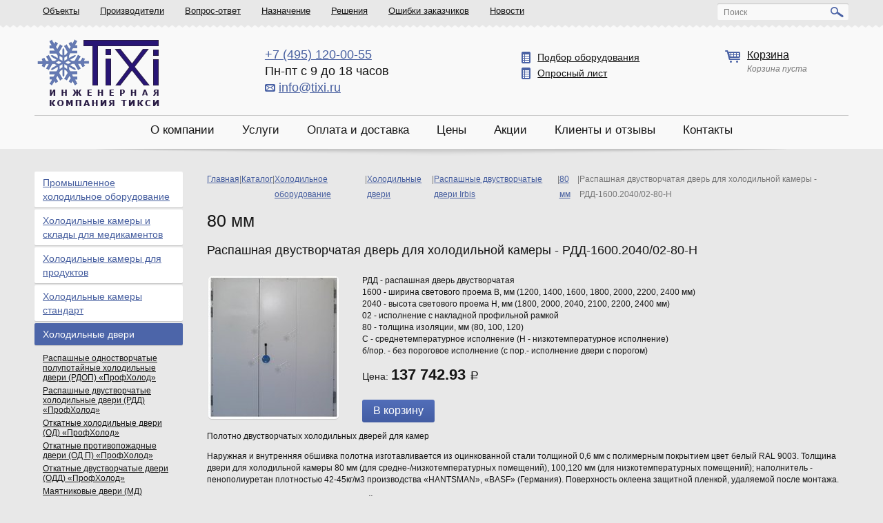

--- FILE ---
content_type: text/html; charset=utf-8
request_url: https://www.tixi.ru/catalog/rdd-80/rdd-1600-2040-02-80-n/
body_size: 11146
content:
<!DOCTYPE html>

<!--[if lt IE 7]><html class="no-js lt-ie9 lt-ie8 lt-ie7"> <![endif]-->
<!--[if IE 7]><html class="no-js ie7 lt-ie9 lt-ie8"> <![endif]-->
<!--[if IE 8]><html class="no-js ie8 lt-ie9"> <![endif]-->
<!--[if IE 9]><html class="no-js ie9"> <![endif]-->
<!--[if gt IE 8]><!--><html class="no-js"> <!--<![endif]-->
<head>
<!-- Google Tag Manager -->
<script>(function(w,d,s,l,i){w[l]=w[l]||[];w[l].push({'gtm.start':
new Date().getTime(),event:'gtm.js'});var f=d.getElementsByTagName(s)[0],
j=d.createElement(s),dl=l!='dataLayer'?'&l='+l:'';j.async=true;j.src=
'https://www.googletagmanager.com/gtm.js?id='+i+dl;f.parentNode.insertBefore(j,f);
})(window,document,'script','dataLayer','GTM-NT9TW8M');</script>
<!-- End Google Tag Manager -->
<!-- Google tag (gtag.js) -->
<script async src="https://www.googletagmanager.com/gtag/js?id=G-PNLZ5RKPB8"></script>
<script>
  window.dataLayer = window.dataLayer || [];
  function gtag(){dataLayer.push(arguments);}
  gtag('js', new Date());

  gtag('config', 'G-PNLZ5RKPB8');
</script>
<meta name="google-site-verification" content="Tz7lpBmL1qzz0vTNGZrTplvG8dx-BoFiYeDNXpREwbA" />
<!-- Yandex.Metrika counter -->
<script type="text/javascript" >
   (function(m,e,t,r,i,k,a){m[i]=m[i]||function(){(m[i].a=m[i].a||[]).push(arguments)};
   m[i].l=1*new Date();
   for (var j = 0; j < document.scripts.length; j++) {if (document.scripts[j].src === r) { return; }}
   k=e.createElement(t),a=e.getElementsByTagName(t)[0],k.async=1,k.src=r,a.parentNode.insertBefore(k,a)})
   (window, document, "script", "https://mc.yandex.ru/metrika/tag.js", "ym");

   ym(94257289, "init", {
        clickmap:true,
        trackLinks:true,
        accurateTrackBounce:true,
        webvisor:true
   });
</script>
<!-- /Yandex.Metrika counter -->
<script async src="https://widgets.mango-office.ru/site/30566"></script>
  <meta charset="utf-8">
  <meta name="ktoprodvinul" content="9d20c558d605ce09" />
  <meta name="yandex-verification" content="486de938061ad0d4" />
  <meta name="yandex-verification" content="70762346d274ffac" />
  <meta name="yandex-verification" content="91e1da012489a649" />
<meta name="cmsmagazine" content="f7f943cad82cfd30b933033487843446" />
    
          <title>Распашная двустворчатая дверь для холодильной камеры - РДД-1600.2040/02-80-Н &ndash; 80 мм &ndash; Качественное холодильное оборудование - Tixi.ru</title>
          
              
              <meta name="keywords" content="Распашная двустворчатая дверь для холодильной камеры - РДД-1600.2040/02-80-Н инженерная компания Тикси">
              
          


          
              
              <meta name="description" content="Компания «Тикси» предлагает Распашные двустворчатые двери Irbis : Распашная двустворчатая дверь для холодильной камеры - РДД-1600.2040/02-80-Н по низким ценам.">
              
          
    
    
    
    


  <meta name="viewport" content="width=device-width">
  
   
     
  
       
  
         
  
         
  
         
  
         
  
         
  
         
  
         
  
         
  
           
           
           
           
           
             
             
             
		  
  
             

 
 
  
   
 
  
 
  
 
  
 
  
 
  
 
  
 
  
 
  
 
  
 
  
 
  
 
  
 
  
 
  
 
   
 
  
 
   
 
  
 
   
 
  
 
   
 
  
 
   
 
  
 
   
 
  
 
   
 
  
    
 
  
    
 
  
    
 
  
    
 
  
 
   
  
  

  
  

    <link href="/static/images/favicon.ico" rel="shortcut icon" type="image/x-icon">
  <link rel="stylesheet" href="/static/css/style.css">
  <link rel="stylesheet" type="text/css" href="/static/css/fancybox/jquery.fancybox.css">
	<style>
		.innertable{
		width: 100%;
		border: 0;
		border-collapse: collapse !important;
	}
	.innertable th, .innertable td{
		padding: 10px;
		border: 1px solid #000 !important;
		text-align: center !important;
		vertical-align: middle !important;
	}

	.innertable th{
		font-weight: bold;
	}

	.innertable td img{
		height: 150px;
		width: auto;
		margin: 0 auto;
		display: block;
		margin-bottom: 10px;
	}
	</style>
  <script type="text/javascript" src="/static/js/libs/modernizr-2.6.2.min.js"></script>
  <!--[if lt IE 7]>
    <script type="text/javascript" src="/static/js/libs/ie6no.ru.js"></script>
  <![endif]-->
  <!--[if IE]>
    <link rel="stylesheet" type="text/css" href="/static/css/ie/ie.css">
  <![endif]-->
  <!-- Top.Mail.Ru counter -->
  <script type="text/javascript">
    var _tmr = window._tmr || (window._tmr = []);
    _tmr.push({id: "3463810", type: "pageView", start: (new Date()).getTime()});
    (function (d, w, id) {
      if (d.getElementById(id)) return;
      var ts = d.createElement("script"); ts.type = "text/javascript"; ts.async = true; ts.id = id;
      ts.src = "https://top-fwz1.mail.ru/js/code.js";
      var f = function () {var s = d.getElementsByTagName("script")[0]; s.parentNode.insertBefore(ts, s);};
      if (w.opera == "[object Opera]") { d.addEventListener("DOMContentLoaded", f, false); } else { f(); }
    })(document, window, "tmr-code");
  </script>
  <noscript><div><img src="https://top-fwz1.mail.ru/counter?id=3463810;js=na" style="position:absolute;left:-9999px;" alt="Top.Mail.Ru" /></div></noscript>
  <!-- /Top.Mail.Ru counter -->
</head>
<body>
<!-- Google Tag Manager (noscript) -->
<noscript><iframe src="https://www.googletagmanager.com/ns.html?id=GTM-NT9TW8M"
height="0" width="0" style="display:none;visibility:hidden"></iframe></noscript>
<!-- End Google Tag Manager (noscript) -->
<!-- Yandex.Metrika counter (noscript) -->
<noscript><div><img src="https://mc.yandex.ru/watch/94257289" style="position:absolute; left:-9999px;" alt="" /></div></noscript>
<!-- /Yandex.Metrika counter (noscript) -->
  <div class="page">

    <div class="top-panel">
      <div class="constrain clearfix">
        <nav class="top-panel__nav">
  <ul class="list">
  
    <li class="item"><a href="/objects/" class="link">Объекты</a></li>
  
    <li class="item"><a href="/catalog/manufacturers/" class="link">Производители</a></li>
  
    <li class="item"><a href="/questions/" class="link">Вопрос-ответ</a></li>
  
    <li class="item"><a href="/catalog/assignment/" class="link">Назначение</a></li>
  
    <li class="item"><a href="/solutions/" class="link">Решения</a></li>
  
    <li class="item"><a href="/errors/" class="link">Ошибки заказчиков</a></li>
  
    <li class="item"><a href="/news/" class="link">Новости</a></li>
  
  </ul>
</nav>
        <div class="top-panel__search field-search white-fields">
        <form action="/search/" method="GET">
          <div class="field field_ol">
            <label>Поиск</label>
            <input type="text" name="q">
          </div>
          <input type="submit" value="" class="field-search__btn sprite-search">
        </form>
        </div><!-- class="top-panel__search" -->
      </div><!-- class="constrain" -->
    </div><!-- class="top-panel12" -->

    <header class="header">
      <div class="header__container">
        <div class="constrain clearfix">
          <a href="/" class="logo" title="Инженерная компания Tixi - торговое холодильное оборудование"><img src="/static/images/logo.png" alt="Инженерная компания Tixi - торговое холодильное оборудование"></a>
          <div class="header__phone">
          
            <a href="tel:+7 (495) 120-00-55"><span class="item">+7 (495) 120-00-55</span></a>

          
          
          
          <span class="item">Пн-пт с 9 до 18 часов</span>
          <span class="item">
            <img src="/static/images/sprite/mail.png" title="Написать нам"></img>
            <a href="mailto:info@tixi.ru">info@tixi.ru</a>
          </span>
          </div>

          <div class="header__feedback">
            <div class="item nowrap">
              <a href="/selection/">
                <i class="icon sprite-equipment"></i>
                Подбор оборудования
              </a>
            </div>
            <div class="item nowrap">
              <a href="/media/filebrowser/oprosnik.xlsx" title="Опросный лист для подбора холодильного оборудования">
                <i class="icon sprite-equipment"></i>
                Опросный лист
              </a>
            </div>
          </div>

          <div class="header__cart">
            <div class="item item_mb">
              <i class="icon sprite-cart"></i>
              <a rel="nofollow" href="/cart/" class="title">Корзина</a>
              <div class="info">

              </div>
            </div>
          </div>

        </div><!-- class="constrain" -->

        <nav class="nav">
  <ul class="list">
  
    <li class="item"><a href="/about/" class="link">О компании</a></li>
  
    <li class="item"><a href="/services/" class="link">Услуги</a></li>
  
    <li class="item"><a href="/delivery/" class="link">Оплата и доставка</a></li>
  
    <li class="item"><a href="/prices/" class="link">Цены</a></li>
  
    <li class="item"><a href="/catalog/actions-and-discounts/" class="link">Акции</a></li>
  
    <li class="item"><a href="/clients/" class="link">Клиенты и отзывы</a></li>
  
    <li class="item"><a href="/contacts/" class="link">Контакты</a></li>
  
  </ul>
</nav>
      </div><!-- class="header__container" -->
    </header>

    <section class="middle">

      <div class="constrain clearfix">
  <!-- CONTENT -->
        <div class="container">
          
<div class="column__content">
  <div class="breadcrumbs flex_gfix" itemscope itemtype="http://schema.org/BreadcrumbList">
    <div itemprop="itemListElement" itemscope itemtype="http://schema.org/ListItem">
        <a href="/" itemprop="item">
            <span itemprop="name">Главная</span>
        </a>
        <meta itemprop="position" content="1" />
    </div> | 
    <div itemprop="itemListElement" itemscope itemtype="http://schema.org/ListItem">
        <a href="/catalog/" itemprop="item">
            <span itemprop="name">Каталог</span>
        </a>
        <meta itemprop="position" content="2" />
    </div> | 
    
        
            <div itemprop="itemListElement" itemscope itemtype="http://schema.org/ListItem">
                <a href="/catalog/holodilnoe-oborudovanie/" itemprop="item">
                    <span itemprop="name">Холодильное оборудование</span>
                </a>
                <meta itemprop="position" content="3" />
            </div> | 
        
            <div itemprop="itemListElement" itemscope itemtype="http://schema.org/ListItem">
                <a href="/catalog/dveri-dlya-holodilnyh-kamer/" itemprop="item">
                    <span itemprop="name">Холодильные двери</span>
                </a>
                <meta itemprop="position" content="4" />
            </div> | 
        
            <div itemprop="itemListElement" itemscope itemtype="http://schema.org/ListItem">
                <a href="/catalog/raspashnye-dvustvorchatye-dveri/" itemprop="item">
                    <span itemprop="name">Распашные двустворчатые двери Irbis</span>
                </a>
                <meta itemprop="position" content="5" />
            </div> | 
        
    
    
        <div itemprop="itemListElement" itemscope itemtype="http://schema.org/ListItem">
            <a href="/catalog/rdd-80/" itemprop="item">
                <span itemprop="name">80 мм</span>
            </a>
            <meta itemprop="position" content="6" />
        </div> | 
        <div itemprop="itemListElement" itemscope itemtype="http://schema.org/ListItem">
            <span itemprop="name">Распашная двустворчатая дверь для холодильной камеры - РДД-1600.2040/02-80-Н</span>
            <meta itemprop="position" content="7" />
        </div>
    
</div>
  <div class="main-header">
    <span class="title prod_detail">80 мм</span>
  </div>
  <section class="product">
    <h1 class="entry-title fs18 mb25">Распашная двустворчатая дверь для холодильной камеры - РДД-1600.2040/02-80-Н </h1>
    <div class="product-card clearfix">
      <div class="product-card__pic">
      
        <a href="/media/catalog/product/raspashnaya-dver-dvustvor_53_1.jpg" class="fancybox">
          <img src="/media/catalog/product/raspashnaya-dver-dvustvor_53_1.jpg.207x207_q85.jpg" alt="Распашная двустворчатая дверь для холодильной камеры - РДД-1600.2040/02-80-Н" class="img img-shadow">
        </a>
      </div>
      <div class="product-card__info">
        <p>РДД - распашная дверь двустворчатая<br />1600 - ширина светового проема В, мм (1200, 1400, 1600, 1800, 2000, 2200, 2400 мм)<br />2040 - высота светового проема Н, мм (1800, 2000, 2040, 2100, 2200, 2400 мм)<br />02 - исполнение с накладной профильной рамкой<br />80 - толщина изоляции, мм (80, 100, 120)<br />С - среднетемпературное исполнение (Н - низкотемпературное исполнение)<br />б/пор. - без пороговое исполнение (с пор.- исполнение двери с порогом)</p>
        <div class="product__price">
        
          Цена: <span class="price">137 742.93 <span class="rub">Р</span></span>
          
        
        </div>
        
        <form action="/cart/items/" method="POST" class="addToCart-form">
          <div style='display:none'><input type='hidden' name='csrfmiddlewaretoken' value='KFoVceqQ62yWLkeXJy9QD7cDZ93YcGan' /></div>
          <input type="hidden" name="product_type" value="39">
          <input type="hidden" name="product_id" value="640">
          <input type="submit" value="В корзину" class="btn btn_33">
        </form>
        
      </div>
    </div>
    <div class="normalize">
      <p>Полотно двустворчатых холодильных дверей для камер</p>
<p>Наружная и внутренняя обшивка полотна изготавливается из оцинкованной стали толщиной 0,6 мм с полимерным покрытием цвет белый RAL 9003. Толщина двери для холодильной камеры 80 мм (для средне-/низкотемпературных помещений), 100,120 мм (для низкотемпературных помещений); наполнитель - пенополиуретан плотностью 42-45кг/м3 производства &laquo;HANTSMAN&raquo;, &laquo;BASF&raquo; (Германия). Поверхность оклеена защитной пленкой, удаляемой после монтажа.</p>
<p>Рама двустворчатых холодильных дверей для камер</p>
<p>Накладная рама изготавливается из профильного металла толщиной 2 мм., окрашивается порошковыми эмалями, монтируется внахлест к наружной стене проема с помощью крепежного элемента. В комплектацию рам без порогового исполнения входит пороговая накладка (для среднетемпературных помещений) или обогреваемый порожек (для низкотемпературных помещений), которые монтируются в холодильную дверь в уровень с существующим полом. Рама комплектуется уплотнительной прокладкой из вспененного полиэтилена и крепежными элементами, предотвращающими образование &laquo;мостика холода&raquo; в холодильной двери. При низкотемпературном исполнении рама снабжается системой электроподогрева (ПЭН-обогрева) прилегающих к уплотнению поверхностей.</p>
<p>Опции двустворчатых холодильных дверей для камер</p>
<p>1. Изменение светового проема в пределах существующих размеров;<br />2. Исполнение поверхности из хром-никелевой нержавеющей стали;<br />3. Клапан выравнивания давления;<br />4. Монтаж смотрового окна;<br />5. Дверной блок с открытием створок распашной холодильной двери на 270 градусов;<br />6. Холодильная дверь, открывающаяся внутрь помещения с системой аварийного выхода со стороны петель;<br />7. Дополнительные верхний и нижний прижимы при высоте холодильной двери свыше 2600мм;<br />8. Изоляция толщиной 250мм;<br />9. Встроенное окно для подвесного пути;<br />10. Подъемный пандус;<br />11. Дополнительный обогреваемый порог в холодильной двери с наполнением из ППУ;<br />12. Оснащение блоков холодильных дверей завесами из плёнки ПВХ;<br />13. Увеличение ширины светового проёма до 2800мм;<br />14. Комплектация рам для низкотемпературного исполнения ПЭНом обогрева периметра;<br />15. Концевой выключатель;<br />16. Комплектация дверных блоков специальными панелями обрамления проёмов;<br />17. Изготовление холодильных дверей уличного исполнения.</p>
    </div>
    <div class="list-phone">
      <i class="sprite-mark2"></i>
      <span class="title">Позвоните нашему менеджеру для консультации!</span>
      
      <p>+7 (495) 120-00-55</p>
      
      
      
    </div>
    <div class="pages">
      <a href="/catalog/rdd-80/" class="fs14">Вернуться к разделу "80 мм"</a>
    </div>
  </section>

  <section class="prev-next clearfix">
  
    <div class="prev-next_section left">
      <a href="/catalog/rdd-80/rdd-1600-2000-02-80-s/" class="prev-next__link">Предыдущий товар</a>
      <div class="product-item">
        
        <div class="product-item__info">
          <span class="product-item__title"><a href="/catalog/rdd-80/rdd-1600-2000-02-80-s/">Распашная двустворчатая дверь для холодильной камеры - РДД-1600.2000/02-80-С</a></span>
          <span class="product-item__price">
          
            129 632.71 <span class="rub">Р</span>
          
          </span>
        </div>
        
        <form action="/cart/items/" method="POST" class="addToCart-form">
          <div style='display:none'><input type='hidden' name='csrfmiddlewaretoken' value='KFoVceqQ62yWLkeXJy9QD7cDZ93YcGan' /></div>
          <input type="hidden" name="product_type" value="39">
          <input type="hidden" name="product_id" value="600">
          <button type="submit" class="btn-cart" value=""><i class="icon"></i></button>
        </form>
        
      </div>
    </div>
  
  
    <div class="prev-next_section right">
      <a href="/catalog/rdd-80/rdd-1600-2040-02-80-s/" class="prev-next__link">Следующий товар</a>
      <div class="product-item">
        
        <div class="product-item__info">
          <span class="product-item__title"><a href="/catalog/rdd-80/rdd-1600-2040-02-80-s/">Распашная двустворчатая дверь для холодильной камеры - РДД-1600.2040/02-80-С</a></span>
          <span class="product-item__price">
          
            129 632.71 <span class="rub">Р</span>
          
          </span>
        </div>
        
        <form action="/cart/items/" method="POST" class="addToCart-form">
          <div style='display:none'><input type='hidden' name='csrfmiddlewaretoken' value='KFoVceqQ62yWLkeXJy9QD7cDZ93YcGan' /></div>
          <input type="hidden" name="product_type" value="39">
          <input type="hidden" name="product_id" value="601">
          <button type="submit" class="btn-cart" value=""><i class="icon"></i></button>
        </form>
        
      </div>
    </div>
  
  </section>
</div>

          
  <section class="view-products">
    





  </section>

        </div>
  <!-- ASIDE -->
        
        <aside class="column__aside">
          

<div class="lmenu">
  <div class="lmenu__item">
    <a href="/catalog/holodilnoe-oborudovanie/" class="title-link main">Промышленное холодильное оборудование</a>
  </div>

  
    <div class="lmenu__item">
      <a href="/catalog/kamery-dlya-medikamentov/" class="title-link">Холодильные камеры и склады для медикаментов</a>
    </div>
  

  
    <div class="lmenu__item">
      <a href="/catalog/holodilnye-kamery-dlya-produktov/" class="title-link">Холодильные камеры для продуктов</a>
    </div>
  

  
    <div class="lmenu__item">
      <a href="/catalog/holodilnye-kamery/" class="title-link">Холодильные камеры стандарт</a>
    </div>
  

  
    <div class="lmenu__item lmenu__active">
      <a href="/catalog/dveri-dlya-holodilnyh-kamer/" class="title-link">Холодильные двери</a>
      <ul class="lmenu__sub">
      
        <li class="item">
          <a href="/catalog/raspashnye-odnostvorchatye-polupotajnye-holodilnye-dveri-rdop-profholod/" class="title-sub"><span class="link">Распашные одностворчатые полупотайные холодильные двери (РДОП) «ПрофХолод»</span></a>
          
        </li>
      
        <li class="item">
          <a href="/catalog/raspashnye-dvustvorchatye-holodilnye-dveri-rdd-profholod/" class="title-sub"><span class="link">Распашные двустворчатые холодильные двери (РДД) «ПрофХолод»</span></a>
          
        </li>
      
        <li class="item">
          <a href="/catalog/otkatnye-holodilnye-dveri-od-profholod/" class="title-sub"><span class="link">Откатные холодильные двери (ОД) «ПрофХолод»</span></a>
          
        </li>
      
        <li class="item">
          <a href="/catalog/otkatnye-protivopozharnye-dveri-od-p-profholod/" class="title-sub"><span class="link">Откатные противопожарные двери (ОД П) «ПрофХолод»</span></a>
          
        </li>
      
        <li class="item">
          <a href="/catalog/otkatnye-dvustvorchatye-dveri-odd-profholod/" class="title-sub"><span class="link">Откатные двустворчатые двери (ОДД) «ПрофХолод»</span></a>
          
        </li>
      
        <li class="item">
          <a href="/catalog/mayatnikovye-dveri-md-profholod/" class="title-sub"><span class="link">Маятниковые двери (МД) «ПрофХолод»</span></a>
          
        </li>
      
        <li class="item">
          <a href="/catalog/tehnologicheskie-dveri-td-profholod/" class="title-sub"><span class="link">Технологические двери (ТД) «ПрофХолод»</span></a>
          
        </li>
      
        <li class="item">
          <a href="/catalog/raspashnye-dveri-kommercheskoj-serii/" class="title-sub"><span class="link">Распашные двери коммерческой серии Irbis</span><i class="sprite-arrow-r"></i></a>
          
        </li>
      
        <li class="item">
          <a href="/catalog/otkatnye-dveri-kommercheskoj-serii/" class="title-sub"><span class="link">Откатные двери коммерческой серии Irbis</span><i class="sprite-arrow-r"></i></a>
          
        </li>
      
        <li class="item">
          <a href="/catalog/raspashnye-odnostvorchatye-dveri/" class="title-sub"><span class="link">Распашные одностворчатые двери Irbis</span><i class="sprite-arrow-r"></i></a>
          
        </li>
      
        <li class="item lmenu__active">
          <a href="/catalog/raspashnye-dvustvorchatye-dveri/" class="title-sub"><span class="link">Распашные двустворчатые двери Irbis</span><i class="sprite-arrow-r"></i></a>
          
            

<ul class="lmenu__sub lmenu__sub_child">

  <li>
    <a href="/catalog/rdd-80/" class="link"><span class="link">80 мм</span></a>
    
  </li>

  <li>
    <a href="/catalog/rdd-100/" class="link"><span class="link">100 мм</span></a>
    
  </li>

  <li>
    <a href="/catalog/rdd-120/" class="link"><span class="link">120 мм</span></a>
    
  </li>

</ul>

          
        </li>
      
        <li class="item">
          <a href="/catalog/otkatnye/" class="title-sub"><span class="link">Откатные холодильные двери Irbis</span><i class="sprite-arrow-r"></i></a>
          
        </li>
      
        <li class="item">
          <a href="/catalog/promyshlennye-dveri/" class="title-sub"><span class="link">Промышленные двери Irbis</span><i class="sprite-arrow-r"></i></a>
          
        </li>
      
        <li class="item">
          <a href="/catalog/protivopozharnye-dveri/" class="title-sub"><span class="link">Противопожарные двери Irbis</span></a>
          
        </li>
      
        <li class="item">
          <a href="/catalog/opcii-dlya-dverej-irbis/" class="title-sub"><span class="link">Опции для дверей Irbis</span></a>
          
        </li>
      
      </ul>
    </div>
  

  
    <div class="lmenu__item">
      <a href="/catalog/split-sistemy/" class="title-link">Холодильные сплит системы</a>
    </div>
  

  
    <div class="lmenu__item">
      <a href="/catalog/komplektnye-holodilnye-mashiny/" class="title-link">Комплектные холодильные машины</a>
    </div>
  

  
    <div class="lmenu__item">
      <a href="/catalog/monobloki/" class="title-link">Холодильные моноблоки</a>
    </div>
  

  
    <div class="lmenu__item">
      <a href="/catalog/holodilnoe-oborudovanie-dlya-hraneniya-vina/" class="title-link">Холодильное оборудование для хранения вина</a>
    </div>
  

  
    <div class="lmenu__item">
      <a href="/catalog/sendvich-paneli-ppu/" class="title-link">Сэндвич-панели PIR / PUR</a>
    </div>
  

  
    <div class="lmenu__item">
      <a href="/catalog/kamery-shokovoj-zamorozki/" class="title-link">Камеры шоковой заморозки</a>
    </div>
  

  
    <div class="lmenu__item">
      <a href="/catalog/poliboksy-irbis/" class="title-link">Полибоксы Irbis</a>
    </div>
  

</div><!-- class="lmenu" -->
          
          

        </aside>
        
  <!-- BOTTOM -->
        
      </div>

    </section>
    <footer class="footer">
      <div class="footer__container">
        <div class="constrain">
          <div class="footer__section">
		<div class="p"><b>Адрес</b>: 111401, г. Москва, ул. Новогиреевская, д. 14, корпус 3</div>
		<div class="p"><b>Телефон</b>: +7 (495) 120-00-55</div>
		<div class="p"><b>Время работы</b>: пн-пт с 9:00 до 18:00</div>

          </div>
          <div class="footer__section">
            <div class="p"><b>Email</b>: <a href="mailto:info@tixi.ru">info@tixi.ru</a></div>

            <div class="p"><b>ИНН</b>: 7720749685</div>
            <div class="p"><a href="#popup-feedback" class="pseudo js-popupwin">Обратная связь.</a> <a class="asitemap" href="/sitemap/">Карта сайта.</a></div>
          </div>
          <div class="footer__counter">
<div class="p">© ООО «Инженерная компания Тикси», 2007 — 2025</div>
<noindex>
<!--LiveInternet counter--><script type="text/javascript"><!--
new Image().src = "https://counter.yadro.ru/hit?r"+
escape(document.referrer)+((typeof(screen)=="undefined")?"":
";s"+screen.width+"*"+screen.height+"*"+(screen.colorDepth?
screen.colorDepth:screen.pixelDepth))+";u"+escape(document.URL)+
";"+Math.random();//--></script><!--/LiveInternet-->
</noindex>
          </div>
        </div><!-- class="constrain" -->
      </div>
    </footer><!-- class="footer" -->
  </div><!-- class="page" -->
  <script type="text/javascript" src="https://yandex.st/jquery/1.8.3/jquery.min.js"></script>
  <script>window.jQuery || document.write('<script type="text/javascript" src="/static/js/libs/jquery.min.js"><\/script>')</script>
  <script type="text/javascript" src="/static/captcha/js/captcha.js"></script>
  <script src="/static/js/script.js"></script>
  


  <div class="popupwin popupwin_callback" id="popup-callback">
    <a href="#?" class="close sprite-close"></a>
    <div class="form">
			<noindex>
				


<form action="/callorder/create/">
  <div style='display:none'><input type='hidden' name='csrfmiddlewaretoken' value='KFoVceqQ62yWLkeXJy9QD7cDZ93YcGan' /></div>
  <span class="entry-title">Заказать звонок</span>
  <span class="form-none"><span>*</span> - поля обязательные для заполнения</span>
  <div class="field">
    <label>ФИО:<span>*</span></label>
    <input id="id_full_name" type="text" name="full_name" maxlength="255" />
    
  </div>
  <div class="field field-phone clearfix">
    <label>Телефон:<span>*</span></label>
    <div class="field-phone__code first">
      <input id="id_country_code" type="text" name="country_code" maxlength="10" />
      <span class="help-text">код страны</span>
    </div>
    <div class="field-phone__code">
      <input id="id_city_code" type="text" name="city_code" maxlength="10" />
      <span class="help-text">код города</span>
    </div>
    <div class="field-phone__number">
      <input id="id_phone" type="text" name="phone" maxlength="10" />
      <span class="help-text">номер</span>
    </div>
    
  </div>
  <div class="field field-comment">
    <label>Комментарий:</label>
    <div class="overlabel field_ol">
      <textarea id="id_text" rows="10" cols="40" name="text"></textarea>
      <span class="placeholder">Тут вы можете указать, например, удобное для Вас время звонка, вопрос, который хотите обсудить и прочее.</span>
    </div>
  </div>
  <div class="field field_captcha">
    <label>Введите код:<span>*</span></label>
    <input type="hidden" name="captcha_0" value="c886121875e6a437f773c435d98c1f15b04ff7d2" id="id_captcha_0" /> <input type="text" name="captcha_1" id="id_captcha_1" /> <img src="/captcha/image/c886121875e6a437f773c435d98c1f15b04ff7d2/" alt="captcha" class="captcha-image" /> <a href="#" class="captcha-reload"></a>
    
  </div>
      <div class="polit">Нажимая кнопку «Отправить», вы&nbsp;даёте согласие на&nbsp;обработку персональных данных в&nbsp;соответствии с&nbsp;<a href="/privacy/" target="_blank">политикой конфиденциальности</a></div>
      <br>
  <div class="popupwin__footer">
    <input type="submit" value="Отправить" class="btn">
  </div>
</form>

			</noindex>
    </div>
  </div>


  <div class="popupwin" id="popup-feedback">
    <a href="#?" class="close sprite-close"></a>
    <div class="form">
			<noindex>
				
  <form action="/feedback/" method="POST">
    <div style='display:none'><input type='hidden' name='csrfmiddlewaretoken' value='KFoVceqQ62yWLkeXJy9QD7cDZ93YcGan' /></div>
    <span class="entry-title">Обратная связь</span>
    <span class="form-none"><span>*</span> - поля обязательные для заполнения</span>
    <div class="field">
      <label>ФИО:<span>*</span></label>
      <input id="id_full_name" type="text" name="full_name" maxlength="100" />
      
    </div>
    <div class="field field-email">
      <label>Email:<span>*</span></label>
      <input id="id_email" type="text" name="email" maxlength="75" />
      
    </div>
    <div class="field field-phone">
      <label>Телефон:</label>
      <input id="id_phone" type="text" name="phone" maxlength="30" />
      
    </div>
    <div class="field">
      <label>Сообщение:<span>*</span></label>
      <textarea id="id_text" rows="10" cols="40" name="text"></textarea>
      
    </div>
    <div class="field field_captcha">
      <label>Введите код:<span>*</span></label>
      <input type="hidden" name="captcha_0" value="ae0f9f40c7101e8458b0df9e6c9786fa207bbfdd" id="id_captcha_0" /> <input type="text" name="captcha_1" id="id_captcha_1" /> <img src="/captcha/image/ae0f9f40c7101e8458b0df9e6c9786fa207bbfdd/" alt="captcha" class="captcha-image" /> <a href="#" class="captcha-reload"></a>
      
    </div>
      <div class="polit">Нажимая кнопку «Отправить», вы&nbsp;даёте согласие на&nbsp;обработку персональных данных в&nbsp;соответствии с&nbsp;<a href="/privacy/" target="_blank">политикой конфиденциальности</a></div>
      <br>
    <div class="popupwin__footer">
      <input type="submit" value="Отправить" class="btn">
    </div>
  </form>

			</noindex>
    </div>
  </div>

<noindex>

<script>
(function(i,s,o,g,r,a,m){i['GoogleAnalyticsObject']=r;i[r]=i[r]||function(){
   (i[r].q=i[r].q||[]).push(arguments)},i[r].l=1*new
Date();a=s.createElement(o),
m=s.getElementsByTagName(o)[0];a.async=1;a.src=g;m.parentNode.insertBefore(a,m)
})(window,document,'script','https://www.google-analytics.com/analytics.js','ga');
   ga('create', 'UA-16993922-2', 'auto');
   ga('send', 'pageview');
</script>

<div class="mango-callback" data-settings='{"type":"", "id": "MTAwMTg2OTU=","autoDial" : "0", "lang" : "ru-ru", "host":"widgets.mango-office.ru/", "errorMessage": "В данный момент наблюдаются технические проблемы и совершение звонка невозможно"}'>
</div>
<script>!function(t){function e(){i=document.querySelectorAll(".button-widget-open");for(var e=0;e<i.length;e++)"true"!=i[e].getAttribute("init")&&(options=JSON.parse(i[e].closest('.'+t).getAttribute("data-settings")),i[e].setAttribute("onclick","alert('"+options.errorMessage+"(0000)'); return false;"))}function o(t,e,o,n,i,r){var s=document.createElement(t);for(var a in e)s.setAttribute(a,e[a]);s.readyState?s.onreadystatechange=o:(s.onload=n,s.onerror=i),r(s)}function n(){for(var t=0;t<i.length;t++){var e=i[t];if("true"!=e.getAttribute("init")){options=JSON.parse(e.getAttribute("data-settings"));var o=new MangoWidget({host:window.location.protocol+'//'+options.host,id:options.id,elem:e,message:options.errorMessage});o.initWidget(),e.setAttribute("init","true"),i[t].setAttribute("onclick","")}}}host=window.location.protocol+"//widgets.mango-office.ru/";var i=document.getElementsByClassName(t);o("link",{rel:"stylesheet",type:"text/css",href:host+"css/widget-button.css"},function(){},function(){},e,function(t){var headTag=document.querySelector('head');headTag.insertBefore(t,headTag.firstChild)}),o("script",{type:"text/javascript",src:host+"widgets/mango-callback.js"},function(){("complete"==this.readyState||"loaded"==this.readyState)&&n()},n,e,function(t){document.documentElement.appendChild(t)})}("mango-callback");</script>

</noindex>
  
  ....

  </body>
</html>


--- FILE ---
content_type: application/x-javascript
request_url: https://www.tixi.ru/static/js/script.js
body_size: 87951
content:
function create(e){e.after('<div class="sselect"><div class="sselect-text"><span class="txt"></span><i class="icon"></i></div><div class="sselect-list"></div></div>')}function createUl(e){var t="<ul class='sselect-ul'>";return $("option",e).each(function(){var e=$(this),n=e.text();t+="<li><a href='#'>"+n+"</a></li>"}),t+="</ul>",t}function fun_selected(e,t,n){var r=$(":selected",e),i=$("option",e).index(r);t.html(r.text()),$(".selected",n).removeClass("selected"),$("li",n).eq(i).addClass("selected"),$(".sselect-open").removeClass("sselect-open")}(function(e,t,n,r){var i=n(e),s=n(t),o=n.fancybox=function(){o.open.apply(this,arguments)},u=null,a=t.createTouch!==r,f=function(e){return e&&e.hasOwnProperty&&e instanceof n},l=function(e){return e&&"string"===n.type(e)},c=function(e){return l(e)&&0<e.indexOf("%")},h=function(e,t){var n=parseInt(e,10);return t&&c(e)&&(n*=o.getViewport()[t]/100),Math.ceil(n)},p=function(e,t){return h(e,t)+"px"};n.extend(o,{version:"2.1.0",defaults:{padding:15,margin:20,width:800,height:600,minWidth:100,minHeight:100,maxWidth:9999,maxHeight:9999,autoSize:!0,autoHeight:!1,autoWidth:!1,autoResize:!a,autoCenter:!a,fitToView:!0,aspectRatio:!1,topRatio:.5,leftRatio:.5,scrolling:"auto",wrapCSS:"",arrows:!0,closeBtn:!0,closeClick:!1,nextClick:!1,mouseWheel:!0,autoPlay:!1,playSpeed:3e3,preload:3,modal:!1,loop:!0,ajax:{dataType:"html",headers:{"X-fancyBox":!0}},iframe:{scrolling:"auto",preload:!0},swf:{wmode:"transparent",allowfullscreen:"true",allowscriptaccess:"always"},keys:{next:{13:"left",34:"up",39:"left",40:"up"},prev:{8:"right",33:"down",37:"right",38:"down"},close:[27],play:[32],toggle:[70]},direction:{next:"left",prev:"right"},scrollOutside:!0,index:0,type:null,href:null,content:null,title:null,tpl:{wrap:'<div class="fancybox-wrap" tabIndex="-1"><div class="fancybox-skin"><div class="fancybox-outer"><div class="fancybox-inner"></div></div></div></div>',image:'<img class="fancybox-image" src="{href}" alt="" />',iframe:'<iframe id="fancybox-frame{rnd}" name="fancybox-frame{rnd}" class="fancybox-iframe" frameborder="0" vspace="0" hspace="0"'+(n.browser.msie?' allowtransparency="true"':"")+"></iframe>",error:'<p class="fancybox-error">The requested content cannot be loaded.<br/>Please try again later.</p>',closeBtn:'<a title="Close" class="fancybox-item fancybox-close" href="javascript:;"></a>',next:'<a title="Next" class="fancybox-nav fancybox-next" href="javascript:;"><span></span></a>',prev:'<a title="Previous" class="fancybox-nav fancybox-prev" href="javascript:;"><span></span></a>'},openEffect:"fade",openSpeed:250,openEasing:"swing",openOpacity:!0,openMethod:"zoomIn",closeEffect:"fade",closeSpeed:250,closeEasing:"swing",closeOpacity:!0,closeMethod:"zoomOut",nextEffect:"elastic",nextSpeed:250,nextEasing:"swing",nextMethod:"changeIn",prevEffect:"elastic",prevSpeed:250,prevEasing:"swing",prevMethod:"changeOut",helpers:{overlay:{closeClick:!0,speedOut:200,showEarly:!0,css:{}},title:{type:"float"}},onCancel:n.noop,beforeLoad:n.noop,afterLoad:n.noop,beforeShow:n.noop,afterShow:n.noop,beforeChange:n.noop,beforeClose:n.noop,afterClose:n.noop},group:{},opts:{},previous:null,coming:null,current:null,isActive:!1,isOpen:!1,isOpened:!1,wrap:null,skin:null,outer:null,inner:null,player:{timer:null,isActive:!1},ajaxLoad:null,imgPreload:null,transitions:{},helpers:{},open:function(e,t){if(e&&(n.isPlainObject(t)||(t={}),!1!==o.close(!0)))return n.isArray(e)||(e=f(e)?n(e).get():[e]),n.each(e,function(i,s){var u={},a,c,h,p,d;"object"===n.type(s)&&(s.nodeType&&(s=n(s)),f(s)?(u={href:s.attr("href"),title:s.attr("title"),isDom:!0,element:s},n.metadata&&n.extend(!0,u,s.metadata())):u=s),a=t.href||u.href||(l(s)?s:null),c=t.title!==r?t.title:u.title||"",p=(h=t.content||u.content)?"html":t.type||u.type,!p&&u.isDom&&(p=s.data("fancybox-type"),p||(p=(p=s.prop("class").match(/fancybox\.(\w+)/))?p[1]:null)),l(a)&&(p||(o.isImage(a)?p="image":o.isSWF(a)?p="swf":"#"===a.charAt(0)?p="inline":l(s)&&(p="html",h=s)),"ajax"===p)&&(d=a.split(/\s+/,2),a=d.shift(),d=d.shift()),h||("inline"===p?a?h=n(l(a)?a.replace(/.*(?=#[^\s]+$)/,""):a):u.isDom&&(h=s):"html"===p?h=a:!p&&!a&&u.isDom&&(p="inline",h=s)),n.extend(u,{href:a,type:p,content:h,title:c,selector:d}),e[i]=u}),o.opts=n.extend(!0,{},o.defaults,t),t.keys!==r&&(o.opts.keys=t.keys?n.extend({},o.defaults.keys,t.keys):!1),o.group=e,o._start(o.opts.index)},cancel:function(){var e=o.coming;e&&!1!==o.trigger("onCancel")&&(o.hideLoading(),o.ajaxLoad&&o.ajaxLoad.abort(),o.ajaxLoad=null,o.imgPreload&&(o.imgPreload.onload=o.imgPreload.onerror=null),e.wrap&&e.wrap.stop(!0).trigger("onReset").remove(),o.current||o.trigger("afterClose"),o.coming=null)},close:function(e){o.cancel(),!1!==o.trigger("beforeClose")&&(o.unbindEvents(),!o.isOpen||!0===e?(n(".fancybox-wrap").stop(!0).trigger("onReset").remove(),o._afterZoomOut()):(o.isOpen=o.isOpened=!1,o.isClosing=!0,n(".fancybox-item, .fancybox-nav").remove(),o.wrap.stop(!0,!0).removeClass("fancybox-opened"),"fixed"===o.wrap.css("position")&&o.wrap.css(o._getPosition(!0)),o.transitions[o.current.closeMethod]()))},play:function(e){var t=function(){clearTimeout(o.player.timer)},r=function(){t(),o.current&&o.player.isActive&&(o.player.timer=setTimeout(o.next,o.current.playSpeed))},i=function(){t(),n("body").unbind(".player"),o.player.isActive=!1,o.trigger("onPlayEnd")};!0===e||!o.player.isActive&&!1!==e?o.current&&(o.current.loop||o.current.index<o.group.length-1)&&(o.player.isActive=!0,n("body").bind({"afterShow.player onUpdate.player":r,"onCancel.player beforeClose.player":i,"beforeLoad.player":t}),r(),o.trigger("onPlayStart")):i()},next:function(e){var t=o.current;t&&(l(e)||(e=t.direction.next),o.jumpto(t.index+1,e,"next"))},prev:function(e){var t=o.current;t&&(l(e)||(e=t.direction.prev),o.jumpto(t.index-1,e,"prev"))},jumpto:function(e,t,n){var i=o.current;i&&(e=h(e),o.direction=t||i.direction[e>=i.index?"next":"prev"],o.router=n||"jumpto",i.loop&&(0>e&&(e=i.group.length+e%i.group.length),e%=i.group.length),i.group[e]!==r)&&(o.cancel(),o._start(e))},reposition:function(e,t){var n;o.isOpen&&(n=o._getPosition(t),e&&"scroll"===e.type?(delete n.position,o.wrap.stop(!0,!0).animate(n,200)):o.wrap.css(n))},update:function(e){var t=e&&e.type,n=!t||"orientationchange"===t;n&&(clearTimeout(u),u=null);if(o.isOpen&&!u){if(n||a)o.wrap.removeAttr("style").addClass("fancybox-tmp"),o.trigger("onUpdate");u=setTimeout(function(){var n=o.current;n&&(o.wrap.removeClass("fancybox-tmp"),t!=="scroll"&&o._setDimension(),t==="scroll"&&n.canShrink||o.reposition(e),o.trigger("onUpdate"),u=null)},a?500:n?20:300)}},toggle:function(e){o.isOpen&&(o.current.fitToView="boolean"===n.type(e)?e:!o.current.fitToView,o.update())},hideLoading:function(){s.unbind("keypress.fb"),n("#fancybox-loading").remove()},showLoading:function(){var e,t;o.hideLoading(),s.bind("keypress.fb",function(e){27===(e.which||e.keyCode)&&(e.preventDefault(),o.cancel())}),e=n('<div id="fancybox-loading"><div></div></div>').click(o.cancel).appendTo("body"),o.defaults.fixed||(t=o.getViewport(),e.css({position:"absolute",top:.5*t.h+t.y,left:.5*t.w+t.x}))},getViewport:function(){var t=o.current?o.current.locked:!1,n={x:i.scrollLeft(),y:i.scrollTop()};return t?(n.w=t[0].clientWidth,n.h=t[0].clientHeight):(n.w=a&&e.innerWidth?e.innerWidth:i.width(),n.h=a&&e.innerHeight?e.innerHeight:i.height()),n},unbindEvents:function(){o.wrap&&f(o.wrap)&&o.wrap.unbind(".fb"),s.unbind(".fb"),i.unbind(".fb")},bindEvents:function(){var e=o.current,t;e&&(i.bind("orientationchange.fb"+(a?"":" resize.fb")+(e.autoCenter&&!e.locked?" scroll.fb":""),o.update),(t=e.keys)&&s.bind("keydown.fb",function(i){var s=i.which||i.keyCode,u=i.target||i.srcElement;!i.ctrlKey&&!i.altKey&&!i.shiftKey&&!i.metaKey&&(!u||!u.type&&!n(u).is("[contenteditable]"))&&n.each(t,function(t,u){if(1<e.group.length&&u[s]!==r)return o[t](u[s]),i.preventDefault(),!1;if(-1<n.inArray(s,u))return o[t](),i.preventDefault(),!1})}),n.fn.mousewheel&&e.mouseWheel&&o.wrap.bind("mousewheel.fb",function(t,r,i,s){for(var u=n(t.target||null),a=!1;u.length&&!a&&!u.is(".fancybox-skin")&&!u.is(".fancybox-wrap");)a=u[0]&&(!u[0].style.overflow||"hidden"!==u[0].style.overflow)&&(u[0].clientWidth&&u[0].scrollWidth>u[0].clientWidth||u[0].clientHeight&&u[0].scrollHeight>u[0].clientHeight),u=n(u).parent();0!==r&&!a&&1<o.group.length&&!e.canShrink&&(0<s||0<i?o.prev(0<s?"down":"left"):(0>s||0>i)&&o.next(0>s?"up":"right"),t.preventDefault())}))},trigger:function(e,t){var r,i=t||o.coming||o.current;if(i){n.isFunction(i[e])&&(r=i[e].apply(i,Array.prototype.slice.call(arguments,1)));if(!1===r)return!1;"onCancel"===e&&!o.isOpened&&(o.isActive=!1),i.helpers&&n.each(i.helpers,function(t,r){r&&o.helpers[t]&&n.isFunction(o.helpers[t][e])&&o.helpers[t][e](r,i)}),n.event.trigger(e+".fb")}},isImage:function(e){return l(e)&&e.match(/\.(jp(e|g|eg)|gif|png|bmp|webp)((\?|#).*)?$/i)},isSWF:function(e){return l(e)&&e.match(/\.(swf)((\?|#).*)?$/i)},_start:function(e){var t={},r,i,e=h(e);r=o.group[e]||null;if(!r)return!1;t=n.extend(!0,{},o.opts,r),r=t.margin,i=t.padding,"number"===n.type(r)&&(t.margin=[r,r,r,r]),"number"===n.type(i)&&(t.padding=[i,i,i,i]),t.modal&&n.extend(!0,t,{closeBtn:!1,closeClick:!1,nextClick:!1,arrows:!1,mouseWheel:!1,keys:null,helpers:{overlay:{closeClick:!1}}}),t.autoSize&&(t.autoWidth=t.autoHeight=!0),"auto"===t.width&&(t.autoWidth=!0),"auto"===t.height&&(t.autoHeight=!0),t.group=o.group,t.index=e,o.coming=t;if(!1===o.trigger("beforeLoad"))o.coming=null;else{i=t.type,r=t.href;if(!i)return o.coming=null,o.current&&o.router&&"jumpto"!==o.router?(o.current.index=e,o[o.router](o.direction)):!1;o.isActive=!0;if("image"===i||"swf"===i)t.autoHeight=t.autoWidth=!1,t.scrolling="visible";"image"===i&&(t.aspectRatio=!0),"iframe"===i&&a&&(t.scrolling="scroll"),t.wrap=n(t.tpl.wrap).addClass("fancybox-"+(a?"mobile":"desktop")+" fancybox-type-"+i+" fancybox-tmp "+t.wrapCSS).appendTo(t.parent),n.extend(t,{skin:n(".fancybox-skin",t.wrap),outer:n(".fancybox-outer",t.wrap),inner:n(".fancybox-inner",t.wrap)}),n.each(["Top","Right","Bottom","Left"],function(e,n){t.skin.css("padding"+n,p(t.padding[e]))}),o.trigger("onReady");if("inline"===i||"html"===i){if(!t.content||!t.content.length)return o._error("content")}else if(!r)return o._error("href");"image"===i?o._loadImage():"ajax"===i?o._loadAjax():"iframe"===i?o._loadIframe():o._afterLoad()}},_error:function(e){n.extend(o.coming,{type:"html",autoWidth:!0,autoHeight:!0,minWidth:0,minHeight:0,scrolling:"no",hasError:e,content:o.coming.tpl.error}),o._afterLoad()},_loadImage:function(){var e=o.imgPreload=new Image;e.onload=function(){this.onload=this.onerror=null,o.coming.width=this.width,o.coming.height=this.height,o._afterLoad()},e.onerror=function(){this.onload=this.onerror=null,o._error("image")},e.src=o.coming.href,(e.complete===r||!e.complete)&&o.showLoading()},_loadAjax:function(){var e=o.coming;o.showLoading(),o.ajaxLoad=n.ajax(n.extend({},e.ajax,{url:e.href,error:function(e,t){o.coming&&"abort"!==t?o._error("ajax",e):o.hideLoading()},success:function(t,n){"success"===n&&(e.content=t,o._afterLoad())}}))},_loadIframe:function(){var e=o.coming,t=n(e.tpl.iframe.replace(/\{rnd\}/g,(new Date).getTime())).attr("scrolling",a?"auto":e.iframe.scrolling).attr("src",e.href);n(e.wrap).bind("onReset",function(){try{n(this).find("iframe").hide().attr("src","//about:blank").end().empty()}catch(e){}}),e.iframe.preload&&(o.showLoading(),t.one("load",function(){n(this).data("ready",1),a||n(this).bind("load.fb",o.update),n(this).parents(".fancybox-wrap").width("100%").removeClass("fancybox-tmp").show(),o._afterLoad()})),e.content=t.appendTo(e.inner),e.iframe.preload||o._afterLoad()},_preloadImages:function(){var e=o.group,t=o.current,n=e.length,r=t.preload?Math.min(t.preload,n-1):0,i,s;for(s=1;s<=r;s+=1)i=e[(t.index+s)%n],"image"===i.type&&i.href&&((new Image).src=i.href)},_afterLoad:function(){var e=o.coming,t=o.current,r,i,s,u,a;o.hideLoading();if(e&&!1!==o.isActive)if(!1===o.trigger("afterLoad",e,t))e.wrap.stop(!0).trigger("onReset").remove(),o.coming=null;else{t&&(o.trigger("beforeChange",t),t.wrap.stop(!0).removeClass("fancybox-opened").find(".fancybox-item, .fancybox-nav").remove(),"fixed"===t.wrap.css("position")&&t.wrap.css(o._getPosition(!0))),o.unbindEvents(),r=e.content,i=e.type,s=e.scrolling,n.extend(o,{wrap:e.wrap,skin:e.skin,outer:e.outer,inner:e.inner,current:e,previous:t}),u=e.href;switch(i){case"inline":case"ajax":case"html":e.selector?r=n("<div>").html(r).find(e.selector):f(r)&&(r.data("fancybox-placeholder")||r.data("fancybox-placeholder",n('<div class="fancybox-placeholder"></div>').insertAfter(r).hide()),r=r.show().detach(),e.wrap.bind("onReset",function(){n(this).find(r).length&&r.hide().replaceAll(r.data("fancybox-placeholder")).data("fancybox-placeholder",!1)}));break;case"image":r=e.tpl.image.replace("{href}",u);break;case"swf":r='<object classid="clsid:D27CDB6E-AE6D-11cf-96B8-444553540000" width="100%" height="100%"><param name="movie" value="'+u+'"></param>',a="",n.each(e.swf,function(e,t){r+='<param name="'+e+'" value="'+t+'"></param>',a+=" "+e+'="'+t+'"'}),r+='<embed src="'+u+'" type="application/x-shockwave-flash" width="100%" height="100%"'+a+"></embed></object>"}(!f(r)||!r.parent().is(e.inner))&&e.inner.append(r),o.trigger("beforeShow"),e.inner.css("overflow","yes"===s?"scroll":"no"===s?"hidden":s),o._setDimension(),e.wrap.removeClass("fancybox-tmp"),e.pos=n.extend({},e.dim,o._getPosition(!0)),o.isOpen=!1,o.coming=null,o.bindEvents(),o.isOpened?t.prevMethod&&o.transitions[t.prevMethod]():n(".fancybox-wrap").not(e.wrap).stop(!0).trigger("onReset").remove(),o.transitions[o.isOpened?e.nextMethod:e.openMethod](),o._preloadImages()}},_setDimension:function(){var e=o.getViewport(),t=0,r=!1,i=!1,r=o.wrap,s=o.skin,u=o.inner,a=o.current,i=a.width,f=a.height,l=a.minWidth,d=a.minHeight,m=a.maxWidth,g=a.maxHeight,y=a.scrolling,w=a.scrollOutside?a.scrollbarWidth:0,E=a.margin,S=E[1]+E[3],x=E[0]+E[2],T,N,L,A,O,M,_,D,P;r.add(s).add(u).width("auto").height("auto"),E=s.outerWidth(!0)-s.width(),T=s.outerHeight(!0)-s.height(),N=S+E,L=x+T,A=c(i)?(e.w-N)*h(i)/100:i,O=c(f)?(e.h-L)*h(f)/100:f;if("iframe"===a.type){if(P=a.content,a.autoHeight&&1===P.data("ready"))try{P[0].contentWindow.document.location&&(u.width(A).height(9999),M=P.contents().find("body"),w&&M.css("overflow-x","hidden"),O=M.height())}catch(H){}}else if(a.autoWidth||a.autoHeight)u.addClass("fancybox-tmp"),a.autoWidth||u.width(A),a.autoHeight||u.height(O),a.autoWidth&&(A=u.width()),a.autoHeight&&(O=u.height()),u.removeClass("fancybox-tmp");i=h(A),f=h(O),D=A/O,l=h(c(l)?h(l,"w")-N:l),m=h(c(m)?h(m,"w")-N:m),d=h(c(d)?h(d,"h")-L:d),g=h(c(g)?h(g,"h")-L:g),M=m,_=g,S=e.w-S,x=e.h-x;if(a.aspectRatio){if(i>m&&(i=m,f=i/D),f>g&&(f=g,i=f*D),i<l&&(i=l,f=i/D),f<d)f=d,i=f*D}else i=Math.max(l,Math.min(i,m)),f=Math.max(d,Math.min(f,g));if(a.fitToView)if(m=Math.min(e.w-N,m),g=Math.min(e.h-L,g),u.width(h(i)).height(h(f)),r.width(h(i+E)),e=r.width(),N=r.height(),a.aspectRatio)for(;(e>S||N>x)&&i>l&&f>d&&!(19<t++);)f=Math.max(d,Math.min(g,f-10)),i=f*D,i<l&&(i=l,f=i/D),i>m&&(i=m,f=i/D),u.width(h(i)).height(h(f)),r.width(h(i+E)),e=r.width(),N=r.height();else i=Math.max(l,Math.min(i,i-(e-S))),f=Math.max(d,Math.min(f,f-(N-x)));w&&"auto"===y&&f<O&&i+E+w<S&&(i+=w),u.width(h(i)).height(h(f)),r.width(h(i+E)),e=r.width(),N=r.height(),r=(e>S||N>x)&&i>l&&f>d,i=a.aspectRatio?i<M&&f<_&&i<A&&f<O:(i<M||f<_)&&(i<A||f<O),n.extend(a,{dim:{width:p(e),height:p(N)},origWidth:A,origHeight:O,canShrink:r,canExpand:i,wPadding:E,hPadding:T,wrapSpace:N-s.outerHeight(!0),skinSpace:s.height()-f}),!P&&a.autoHeight&&f>d&&f<g&&!i&&u.height("auto")},_getPosition:function(e){var t=o.current,n=o.getViewport(),r=t.margin,i=o.wrap.width()+r[1]+r[3],s=o.wrap.height()+r[0]+r[2],r={position:"absolute",top:r[0],left:r[3]};return t.autoCenter&&t.fixed&&!e&&s<=n.h&&i<=n.w?r.position="fixed":t.locked||(r.top+=n.y,r.left+=n.x),r.top=p(Math.max(r.top,r.top+(n.h-s)*t.topRatio)),r.left=p(Math.max(r.left,r.left+(n.w-i)*t.leftRatio)),r},_afterZoomIn:function(){var e=o.current;e&&((o.isOpen=o.isOpened=!0,o.wrap.addClass("fancybox-opened").css("overflow","visible"),o.reposition(),(e.closeClick||e.nextClick)&&o.inner.css("cursor","pointer").bind("click.fb",function(t){!n(t.target).is("a")&&!n(t.target).parent().is("a")&&o[e.closeClick?"close":"next"]()}),e.closeBtn&&n(e.tpl.closeBtn).appendTo(o.skin).bind("click.fb",o.close),e.arrows&&1<o.group.length&&((e.loop||0<e.index)&&n(e.tpl.prev).appendTo(o.outer).bind("click.fb",o.prev),(e.loop||e.index<o.group.length-1)&&n(e.tpl.next).appendTo(o.outer).bind("click.fb",o.next)),o.trigger("afterShow"),!e.loop&&e.index===e.group.length-1)?o.play(!1):o.opts.autoPlay&&!o.player.isActive&&(o.opts.autoPlay=!1,o.play()))},_afterZoomOut:function(){var e=o.current;n(".fancybox-wrap").stop(!0).trigger("onReset").remove(),n.extend(o,{group:{},opts:{},router:!1,current:null,isActive:!1,isOpened:!1,isOpen:!1,isClosing:!1,wrap:null,skin:null,outer:null,inner:null}),o.trigger("afterClose",e)}}),o.transitions={getOrigPosition:function(){var e=o.current,t=e.element,n=e.orig,r={},i=50,s=50,u=e.hPadding,a=e.wPadding,l=o.getViewport();return!n&&e.isDom&&t.is(":visible")&&(n=t.find("img:first"),n.length||(n=t)),f(n)?(r=n.offset(),n.is("img")&&(i=n.outerWidth(),s=n.outerHeight())):(r.top=l.y+(l.h-s)*e.topRatio,r.left=l.x+(l.w-i)*e.leftRatio),e.locked&&(r.top-=l.y,r.left-=l.x),r={top:p(r.top-u*e.topRatio),left:p(r.left-a*e.leftRatio),width:p(i+a),height:p(s+u)}},step:function(e,t){var n,r,i=t.prop;r=o.current;var s=r.wrapSpace,u=r.skinSpace;if("width"===i||"height"===i)n=t.end===t.start?1:(e-t.start)/(t.end-t.start),o.isClosing&&(n=1-n),r="width"===i?r.wPadding:r.hPadding,r=e-r,o.skin[i](h("width"===i?r:r-s*n)),o.inner[i](h("width"===i?r:r-s*n-u*n))},zoomIn:function(){var e=o.current,t=e.pos,r=e.openEffect,i="elastic"===r,s=n.extend({opacity:1},t);delete s.position,i?(t=this.getOrigPosition(),e.openOpacity&&(t.opacity=.1)):"fade"===r&&(t.opacity=.1),o.wrap.css(t).animate(s,{duration:"none"===r?0:e.openSpeed,easing:e.openEasing,step:i?this.step:null,complete:o._afterZoomIn})},zoomOut:function(){var e=o.current,t=e.closeEffect,n="elastic"===t,r={opacity:.1};n&&(r=this.getOrigPosition(),e.closeOpacity&&(r.opacity=.1)),o.wrap.animate(r,{duration:"none"===t?0:e.closeSpeed,easing:e.closeEasing,step:n?this.step:null,complete:o._afterZoomOut})},changeIn:function(){var e=o.current,t=e.nextEffect,n=e.pos,r={opacity:1},i=o.direction,s;n.opacity=.1,"elastic"===t&&(s="down"===i||"up"===i?"top":"left","down"===i||"right"===i?(n[s]=p(h(n[s])-200),r[s]="+=200px"):(n[s]=p(h(n[s])+200),r[s]="-=200px")),"none"===t?o._afterZoomIn():o.wrap.css(n).animate(r,{duration:e.nextSpeed,easing:e.nextEasing,complete:o._afterZoomIn})},changeOut:function(){var e=o.previous,t=e.prevEffect,r={opacity:.1},i=o.direction;"elastic"===t&&(r["down"===i||"up"===i?"top":"left"]=("up"===i||"left"===i?"-":"+")+"=200px"),e.wrap.animate(r,{duration:"none"===t?0:e.prevSpeed,easing:e.prevEasing,complete:function(){n(this).trigger("onReset").remove()}})}},o.helpers.overlay={overlay:null,update:function(){var e="100%",r;this.overlay.width(e).height("100%"),n.browser.msie?(r=Math.max(t.documentElement.offsetWidth,t.body.offsetWidth),s.width()>r&&(e=s.width())):s.width()>i.width()&&(e=s.width()),this.overlay.width(e).height(s.height())},onReady:function(e,r){n(".fancybox-overlay").stop(!0,!0),this.overlay||n.extend(this,{overlay:n('<div class="fancybox-overlay"></div>').appendTo(r.parent),margin:s.height()>i.height()||"scroll"===n("body").css("overflow-y")?n("body").css("margin-right"):!1,el:t.all&&!t.querySelector?n("html"):n("body")}),r.fixed&&!a&&(this.overlay.addClass("fancybox-overlay-fixed"),r.autoCenter&&(this.overlay.append(r.wrap),r.locked=this.overlay)),!0===e.showEarly&&this.beforeShow.apply(this,arguments)},beforeShow:function(e,t){var r=this.overlay.unbind(".fb").width("auto").height("auto").css(e.css);e.closeClick&&r.bind("click.fb",function(e){n(e.target).hasClass("fancybox-overlay")&&o.close()}),t.fixed&&!a?t.locked&&(this.el.addClass("fancybox-lock"),!1!==this.margin&&n("body").css("margin-right",h(this.margin)+t.scrollbarWidth)):this.update(),r.show()},onUpdate:function(e,t){(!t.fixed||a)&&this.update()},afterClose:function(e){var t=this,e=e.speedOut||0;t.overlay&&!o.isActive&&t.overlay.fadeOut(e||0,function(){n("body").css("margin-right",t.margin),t.el.removeClass("fancybox-lock"),t.overlay.remove(),t.overlay=null})}},o.helpers.title={beforeShow:function(e){var t=o.current.title,r=e.type;if(l(t)&&""!==n.trim(t)){t=n('<div class="fancybox-title fancybox-title-'+r+'-wrap">'+t+"</div>");switch(r){case"inside":r=o.skin;break;case"outside":r=o.wrap;break;case"over":r=o.inner;break;default:r=o.skin,t.appendTo("body").width(t.width()).wrapInner('<span class="child"></span>'),o.current.margin[2]+=Math.abs(h(t.css("margin-bottom")))}"top"===e.position?t.prependTo(r):t.appendTo(r)}}},n.fn.fancybox=function(e){var t,r=n(this),i=this.selector||"",u=function(s){var u=n(this).blur(),a=t,f,l;!s.ctrlKey&&!s.altKey&&!s.shiftKey&&!s.metaKey&&!u.is(".fancybox-wrap")&&(f=e.groupAttr||"data-fancybox-group",l=u.attr(f),l||(f="rel",l=u.get(0)[f]),l&&""!==l&&"nofollow"!==l&&(u=i.length?n(i):r,u=u.filter("["+f+'="'+l+'"]'),a=u.index(this)),e.index=a,!1!==o.open(u,e)&&s.preventDefault())},e=e||{};return t=e.index||0,!i||!1===e.live?r.unbind("click.fb-start").bind("click.fb-start",u):s.undelegate(i,"click.fb-start").delegate(i+":not('.fancybox-item, .fancybox-nav')","click.fb-start",u),this},s.ready(function(){n.scrollbarWidth===r&&(n.scrollbarWidth=function(){var e=n('<div style="width:50px;height:50px;overflow:auto"><div/></div>').appendTo("body"),t=e.children(),t=t.innerWidth()-t.height(99).innerWidth();return e.remove(),t});if(n.support.fixedPosition===r){var e=n.support,t=n('<div style="position:fixed;top:20px;"></div>').appendTo("body"),i=20===t[0].offsetTop||15===t[0].offsetTop;t.remove(),e.fixedPosition=i}n.extend(o.defaults,{scrollbarWidth:n.scrollbarWidth(),fixed:n.support.fixedPosition,parent:n("body")})})})(window,document,jQuery),function(e){function t(e){return e.attr("value")==""?!0:!1}jQuery.fn.overlabel=function(){this.each(function(){var n=e(this),r=n.parent(),i=e("input",r);if(!i.length)var i=e("textarea",r);i.length&&(i.attr("value")!==""&&n.hide(),i.focus(function(){n.addClass("focus")}),i.blur(function(){n.removeClass("focus"),t(i)&&n.show()}),i.keypress(function(){n.hide()}),n.unbind().bind("click",function(){i.focus()}))})}}(jQuery),function(e){e.flexslider=function(t,n){var r=e(t),i=e.extend({},e.flexslider.defaults,n),s=i.namespace,o="ontouchstart"in window||window.DocumentTouch&&document instanceof DocumentTouch,u=o?"touchend":"click",a=i.direction==="vertical",f=i.reverse,l=i.itemWidth>0,c=i.animation==="fade",h=i.asNavFor!=="",p={};e.data(t,"flexslider",r),p={init:function(){r.animating=!1,r.currentSlide=i.startAt,r.animatingTo=r.currentSlide,r.atEnd=r.currentSlide===0||r.currentSlide===r.last,r.containerSelector=i.selector.substr(0,i.selector.search(" ")),r.slides=e(i.selector,r),r.container=e(r.containerSelector,r),r.count=r.slides.length,r.syncExists=e(i.sync).length>0,i.animation==="slide"&&(i.animation="swing"),r.prop=a?"top":"marginLeft",r.args={},r.manualPause=!1,r.transitions=!i.video&&!c&&i.useCSS&&function(){var e=document.createElement("div"),t=["perspectiveProperty","WebkitPerspective","MozPerspective","OPerspective","msPerspective"];for(var n in t)if(e.style[t[n]]!==undefined)return r.pfx=t[n].replace("Perspective","").toLowerCase(),r.prop="-"+r.pfx+"-transform",!0;return!1}(),i.controlsContainer!==""&&(r.controlsContainer=e(i.controlsContainer).length>0&&e(i.controlsContainer)),i.manualControls!==""&&(r.manualControls=e(i.manualControls).length>0&&e(i.manualControls)),i.randomize&&(r.slides.sort(function(){return Math.round(Math.random())-.5}),r.container.empty().append(r.slides)),r.doMath(),h&&p.asNav.setup(),r.setup("init"),i.controlNav&&p.controlNav.setup(),i.directionNav&&p.directionNav.setup(),i.keyboard&&(e(r.containerSelector).length===1||i.multipleKeyboard)&&e(document).bind("keyup",function(e){var t=e.keyCode;if(!r.animating&&(t===39||t===37)){var n=t===39?r.getTarget("next"):t===37?r.getTarget("prev"):!1;r.flexAnimate(n,i.pauseOnAction)}}),i.mousewheel&&r.bind("mousewheel",function(e,t,n,s){e.preventDefault();var o=t<0?r.getTarget("next"):r.getTarget("prev");r.flexAnimate(o,i.pauseOnAction)}),i.pausePlay&&p.pausePlay.setup(),i.slideshow&&(i.pauseOnHover&&r.hover(function(){!r.manualPlay&&!r.manualPause&&r.pause()},function(){!r.manualPause&&!r.manualPlay&&r.play()}),i.initDelay>0?setTimeout(r.play,i.initDelay):r.play()),o&&i.touch&&p.touch(),(!c||c&&i.smoothHeight)&&e(window).bind("resize focus",p.resize),setTimeout(function(){i.start(r)},200)},asNav:{setup:function(){r.asNav=!0,r.animatingTo=Math.floor(r.currentSlide/r.move),r.currentItem=r.currentSlide,r.slides.removeClass(s+"active-slide").eq(r.currentItem).addClass(s+"active-slide"),r.slides.click(function(t){t.preventDefault();var n=e(this),s=n.index();!e(i.asNavFor).data("flexslider").animating&&!n.hasClass("active")&&(r.direction=r.currentItem<s?"next":"prev",r.flexAnimate(s,i.pauseOnAction,!1,!0,!0))})}},controlNav:{setup:function(){r.manualControls?p.controlNav.setupManual():p.controlNav.setupPaging()},setupPaging:function(){var t=i.controlNav==="thumbnails"?"control-thumbs":"control-paging",n=1,a;r.controlNavScaffold=e('<ol class="'+s+"control-nav "+s+t+'"></ol>');if(r.pagingCount>1)for(var f=0;f<r.pagingCount;f++)a=i.controlNav==="thumbnails"?'<img src="'+r.slides.eq(f).attr("data-thumb")+'"/>':"<a>"+n+"</a>",r.controlNavScaffold.append("<li>"+a+"</li>"),n++;r.controlsContainer?e(r.controlsContainer).append(r.controlNavScaffold):r.append(r.controlNavScaffold),p.controlNav.set(),p.controlNav.active(),r.controlNavScaffold.delegate("a, img",u,function(t){t.preventDefault();var n=e(this),o=r.controlNav.index(n);n.hasClass(s+"active")||(r.direction=o>r.currentSlide?"next":"prev",r.flexAnimate(o,i.pauseOnAction))}),o&&r.controlNavScaffold.delegate("a","click touchstart",function(e){e.preventDefault()})},setupManual:function(){r.controlNav=r.manualControls,p.controlNav.active(),r.controlNav.live(u,function(t){t.preventDefault();var n=e(this),o=r.controlNav.index(n);n.hasClass(s+"active")||(o>r.currentSlide?r.direction="next":r.direction="prev",r.flexAnimate(o,i.pauseOnAction))}),o&&r.controlNav.live("click touchstart",function(e){e.preventDefault()})},set:function(){var t=i.controlNav==="thumbnails"?"img":"a";r.controlNav=e("."+s+"control-nav li "+t,r.controlsContainer?r.controlsContainer:r)},active:function(){r.controlNav.removeClass(s+"active").eq(r.animatingTo).addClass(s+"active")},update:function(t,n){r.pagingCount>1&&t==="add"?r.controlNavScaffold.append(e("<li><a>"+r.count+"</a></li>")):r.pagingCount===1?r.controlNavScaffold.find("li").remove():r.controlNav.eq(n).closest("li").remove(),p.controlNav.set(),r.pagingCount>1&&r.pagingCount!==r.controlNav.length?r.update(n,t):p.controlNav.active()}},directionNav:{setup:function(){var t=e('<ul class="'+s+'direction-nav"><li><a class="'+s+'prev" href="#">'+i.prevText+'</a></li><li><a class="'+s+'next" href="#">'+i.nextText+"</a></li></ul>");r.controlsContainer?(e(r.controlsContainer).append(t),r.directionNav=e("."+s+"direction-nav li a",r.controlsContainer)):(r.append(t),r.directionNav=e("."+s+"direction-nav li a",r)),p.directionNav.update(),r.directionNav.bind(u,function(t){t.preventDefault();var n=e(this).hasClass(s+"next")?r.getTarget("next"):r.getTarget("prev");r.flexAnimate(n,i.pauseOnAction)}),o&&r.directionNav.bind("click touchstart",function(e){e.preventDefault()})},update:function(){var e=s+"disabled";r.pagingCount===1?r.directionNav.addClass(e):i.animationLoop?r.directionNav.removeClass(e):r.animatingTo===0?r.directionNav.removeClass(e).filter("."+s+"prev").addClass(e):r.animatingTo===r.last?r.directionNav.removeClass(e).filter("."+s+"next").addClass(e):r.directionNav.removeClass(e)}},pausePlay:{setup:function(){var t=e('<div class="'+s+'pauseplay"><a></a></div>');r.controlsContainer?(r.controlsContainer.append(t),r.pausePlay=e("."+s+"pauseplay a",r.controlsContainer)):(r.append(t),r.pausePlay=e("."+s+"pauseplay a",r)),p.pausePlay.update(i.slideshow?s+"pause":s+"play"),r.pausePlay.bind(u,function(t){t.preventDefault(),e(this).hasClass(s+"pause")?(r.manualPause=!0,r.manualPlay=!1,r.pause()):(r.manualPause=!1,r.manualPlay=!0,r.play())}),o&&r.pausePlay.bind("click touchstart",function(e){e.preventDefault()})},update:function(e){e==="play"?r.pausePlay.removeClass(s+"pause").addClass(s+"play").text(i.playText):r.pausePlay.removeClass(s+"play").addClass(s+"pause").text(i.pauseText)}},touch:function(){function d(u){r.animating?u.preventDefault():u.touches.length===1&&(r.pause(),o=a?r.h:r.w,h=Number(new Date),s=l&&f&&r.animatingTo===r.last?0:l&&f?r.limit-(r.itemW+i.itemMargin)*r.move*r.animatingTo:l&&r.currentSlide===r.last?r.limit:l?(r.itemW+i.itemMargin)*r.move*r.currentSlide:f?(r.last-r.currentSlide+r.cloneOffset)*o:(r.currentSlide+r.cloneOffset)*o,e=a?u.touches[0].pageY:u.touches[0].pageX,n=a?u.touches[0].pageX:u.touches[0].pageY,t.addEventListener("touchmove",v,!1),t.addEventListener("touchend",m,!1))}function v(t){u=a?e-t.touches[0].pageY:e-t.touches[0].pageX,p=a?Math.abs(u)<Math.abs(t.touches[0].pageX-n):Math.abs(u)<Math.abs(t.touches[0].pageY-n);if(!p||Number(new Date)-h>500)t.preventDefault(),!c&&r.transitions&&(i.animationLoop||(u/=r.currentSlide===0&&u<0||r.currentSlide===r.last&&u>0?Math.abs(u)/o+2:1),r.setProps(s+u,"setTouch"))}function m(a){t.removeEventListener("touchmove",v,!1);if(r.animatingTo===r.currentSlide&&!p&&u!==null){var l=f?-u:u,d=l>0?r.getTarget("next"):r.getTarget("prev");r.canAdvance(d)&&(Number(new Date)-h<550&&Math.abs(l)>50||Math.abs(l)>o/2)?r.flexAnimate(d,i.pauseOnAction):c||r.flexAnimate(r.currentSlide,i.pauseOnAction,!0)}t.removeEventListener("touchend",m,!1),e=null,n=null,u=null,s=null}var e,n,s,o,u,h,p=!1;t.addEventListener("touchstart",d,!1)},resize:function(){!r.animating&&r.is(":visible")&&(l||r.doMath(),c?p.smoothHeight():l?(r.slides.width(r.computedW),r.update(r.pagingCount),r.setProps()):a?(r.viewport.height(r.h),r.setProps(r.h,"setTotal")):(i.smoothHeight&&p.smoothHeight(),r.newSlides.width(r.computedW),r.setProps(r.computedW,"setTotal")))},smoothHeight:function(e){if(!a||c){var t=c?r:r.viewport;e?t.animate({height:r.slides.eq(r.animatingTo).height()},e):t.height(r.slides.eq(r.animatingTo).height())}},sync:function(t){var n=e(i.sync).data("flexslider"),s=r.animatingTo;switch(t){case"animate":n.flexAnimate(s,i.pauseOnAction,!1,!0);break;case"play":!n.playing&&!n.asNav&&n.play();break;case"pause":n.pause()}}},r.flexAnimate=function(t,n,u,d,v){h&&r.pagingCount===1&&(r.direction=r.currentItem<t?"next":"prev");if(!r.animating&&(r.canAdvance(t,v)||u)&&r.is(":visible")){if(h&&d){var m=e(i.asNavFor).data("flexslider");r.atEnd=t===0||t===r.count-1,m.flexAnimate(t,!0,!1,!0,v),r.direction=r.currentItem<t?"next":"prev",m.direction=r.direction;if(Math.ceil((t+1)/r.visible)-1===r.currentSlide||t===0)return r.currentItem=t,r.slides.removeClass(s+"active-slide").eq(t).addClass(s+"active-slide"),!1;r.currentItem=t,r.slides.removeClass(s+"active-slide").eq(t).addClass(s+"active-slide"),t=Math.floor(t/r.visible)}r.animating=!0,r.animatingTo=t,i.before(r),n&&r.pause(),r.syncExists&&!v&&p.sync("animate"),i.controlNav&&p.controlNav.active(),l||r.slides.removeClass(s+"active-slide").eq(t).addClass(s+"active-slide"),r.atEnd=t===0||t===r.last,i.directionNav&&p.directionNav.update(),t===r.last&&(i.end(r),i.animationLoop||r.pause());if(!c){var g=a?r.slides.filter(":first").height():r.computedW,y,b,w;l?(y=i.itemWidth>r.w?i.itemMargin*2:i.itemMargin,w=(r.itemW+y)*r.move*r.animatingTo,b=w>r.limit&&r.visible!==1?r.limit:w):r.currentSlide===0&&t===r.count-1&&i.animationLoop&&r.direction!=="next"?b=f?(r.count+r.cloneOffset)*g:0:r.currentSlide===r.last&&t===0&&i.animationLoop&&r.direction!=="prev"?b=f?0:(r.count+1)*g:b=f?(r.count-1-t+r.cloneOffset)*g:(t+r.cloneOffset)*g,r.setProps(b,"",i.animationSpeed);if(r.transitions){if(!i.animationLoop||!r.atEnd)r.animating=!1,r.currentSlide=r.animatingTo;r.container.unbind("webkitTransitionEnd transitionend"),r.container.bind("webkitTransitionEnd transitionend",function(){r.wrapup(g)})}else r.container.animate(r.args,i.animationSpeed,i.easing,function(){r.wrapup(g)})}else o?(r.slides.eq(r.currentSlide).css({opacity:0,zIndex:1}),r.slides.eq(t).css({opacity:1,zIndex:2}),r.slides.unbind("webkitTransitionEnd transitionend"),r.slides.eq(r.currentSlide).bind("webkitTransitionEnd transitionend",function(){i.after(r)}),r.animating=!1,r.currentSlide=r.animatingTo):(r.slides.eq(r.currentSlide).fadeOut(i.animationSpeed,i.easing),r.slides.eq(t).fadeIn(i.animationSpeed,i.easing,r.wrapup));i.smoothHeight&&p.smoothHeight(i.animationSpeed)}},r.wrapup=function(e){!c&&!l&&(r.currentSlide===0&&r.animatingTo===r.last&&i.animationLoop?r.setProps(e,"jumpEnd"):r.currentSlide===r.last&&r.animatingTo===0&&i.animationLoop&&r.setProps(e,"jumpStart")),r.animating=!1,r.currentSlide=r.animatingTo,i.after(r)},r.animateSlides=function(){r.animating||r.flexAnimate(r.getTarget("next"))},r.pause=function(){clearInterval(r.animatedSlides),r.playing=!1,i.pausePlay&&p.pausePlay.update("play"),r.syncExists&&p.sync("pause")},r.play=function(){r.animatedSlides=setInterval(r.animateSlides,i.slideshowSpeed),r.playing=!0,i.pausePlay&&p.pausePlay.update("pause"),r.syncExists&&p.sync("play")},r.canAdvance=function(e,t){var n=h?r.pagingCount-1:r.last;return t?!0:h&&r.currentItem===r.count-1&&e===0&&r.direction==="prev"?!0:h&&r.currentItem===0&&e===r.pagingCount-1&&r.direction!=="next"?!1:e===r.currentSlide&&!h?!1:i.animationLoop?!0:r.atEnd&&r.currentSlide===0&&e===n&&r.direction!=="next"?!1:r.atEnd&&r.currentSlide===n&&e===0&&r.direction==="next"?!1:!0},r.getTarget=function(e){return r.direction=e,e==="next"?r.currentSlide===r.last?0:r.currentSlide+1:r.currentSlide===0?r.last:r.currentSlide-1},r.setProps=function(e,t,n){var s=function(){var n=e?e:(r.itemW+i.itemMargin)*r.move*r.animatingTo,s=function(){if(l)return t==="setTouch"?e:f&&r.animatingTo===r.last?0:f?r.limit-(r.itemW+i.itemMargin)*r.move*r.animatingTo:r.animatingTo===r.last?r.limit:n;switch(t){case"setTotal":return f?(r.count-1-r.currentSlide+r.cloneOffset)*e:(r.currentSlide+r.cloneOffset)*e;case"setTouch":return f?e:e;case"jumpEnd":return f?e:r.count*e;case"jumpStart":return f?r.count*e:e;default:return e}}();return s*-1+"px"}();r.transitions&&(s=a?"translate3d(0,"+s+",0)":"translate3d("+s+",0,0)",n=n!==undefined?n/1e3+"s":"0s",r.container.css("-"+r.pfx+"-transition-duration",n)),r.args[r.prop]=s,(r.transitions||n===undefined)&&r.container.css(r.args)},r.setup=function(t){if(!c){var n,u;t==="init"&&(r.viewport=e('<div class="'+s+'viewport"></div>').css({overflow:"hidden",position:"relative"}).appendTo(r).append(r.container),r.cloneCount=0,r.cloneOffset=0,f&&(u=e.makeArray(r.slides).reverse(),r.slides=e(u),r.container.empty().append(r.slides))),i.animationLoop&&!l&&(r.cloneCount=2,r.cloneOffset=1,t!=="init"&&r.container.find(".clone").remove(),r.container.append(r.slides.first().clone().addClass("clone")).prepend(r.slides.last().clone().addClass("clone"))),r.newSlides=e(i.selector,r),n=f?r.count-1-r.currentSlide+r.cloneOffset:r.currentSlide+r.cloneOffset,a&&!l?(r.container.height((r.count+r.cloneCount)*200+"%").css("position","absolute").width("100%"),setTimeout(function(){r.newSlides.css({display:"block"}),r.doMath(),r.viewport.height(r.h),r.setProps(n*r.h,"init")},t==="init"?100:0)):(r.container.width((r.count+r.cloneCount)*200+"%"),r.setProps(n*r.computedW,"init"),setTimeout(function(){r.doMath(),r.newSlides.css({width:r.computedW,"float":"left",display:"block"}),i.smoothHeight&&p.smoothHeight()},t==="init"?100:0))}else r.slides.css({width:"100%","float":"left",marginRight:"-100%",position:"relative"}),t==="init"&&(o?r.slides.css({opacity:0,display:"block",webkitTransition:"opacity "+i.animationSpeed/1e3+"s ease",zIndex:1}).eq(r.currentSlide).css({opacity:1,zIndex:2}):r.slides.eq(r.currentSlide).fadeIn(i.animationSpeed,i.easing)),i.smoothHeight&&p.smoothHeight();l||r.slides.removeClass(s+"active-slide").eq(r.currentSlide).addClass(s+"active-slide")},r.doMath=function(){var e=r.slides.first(),t=i.itemMargin,n=i.minItems,s=i.maxItems;r.w=r.width(),r.h=e.height(),r.boxPadding=e.outerWidth()-e.width(),l?(r.itemT=i.itemWidth+t,r.minW=n?n*r.itemT:r.w,r.maxW=s?s*r.itemT:r.w,r.itemW=r.minW>r.w?(r.w-t*n)/n:r.maxW<r.w?(r.w-t*s)/s:i.itemWidth>r.w?r.w:i.itemWidth,r.visible=Math.floor(r.w/(r.itemW+t)),r.move=i.move>0&&i.move<r.visible?i.move:r.visible,r.pagingCount=Math.ceil((r.count-r.visible)/r.move+1),r.last=r.pagingCount-1,r.limit=r.pagingCount===1?0:i.itemWidth>r.w?(r.itemW+t*2)*r.count-r.w-t:(r.itemW+t)*r.count-r.w-t):(r.itemW=r.w,r.pagingCount=r.count,r.last=r.count-1),r.computedW=r.itemW-r.boxPadding},r.update=function(e,t){r.doMath(),l||(e<r.currentSlide?r.currentSlide+=1:e<=r.currentSlide&&e!==0&&(r.currentSlide-=1),r.animatingTo=r.currentSlide);if(i.controlNav&&!r.manualControls)if(t==="add"&&!l||r.pagingCount>r.controlNav.length)p.controlNav.update("add");else if(t==="remove"&&!l||r.pagingCount<r.controlNav.length)l&&r.currentSlide>r.last&&(r.currentSlide-=1,r.animatingTo-=1),p.controlNav.update("remove",r.last);i.directionNav&&p.directionNav.update()},r.addSlide=function(t,n){var s=e(t);r.count+=1,r.last=r.count-1,a&&f?n!==undefined?r.slides.eq(r.count-n).after(s):r.container.prepend(s):n!==undefined?r.slides.eq(n).before(s):r.container.append(s),r.update(n,"add"),r.slides=e(i.selector+":not(.clone)",r),r.setup(),i.added(r)},r.removeSlide=function(t){var n=isNaN(t)?r.slides.index(e(t)):t;r.count-=1,r.last=r.count-1,isNaN(t)?e(t,r.slides).remove():a&&f?r.slides.eq(r.last).remove():r.slides.eq(t).remove(),r.doMath(),r.update(n,"remove"),r.slides=e(i.selector+":not(.clone)",r),r.setup(),i.removed(r)},p.init()},e.flexslider.defaults={namespace:"flex-",selector:".slides > li",animation:"fade",easing:"swing",direction:"horizontal",reverse:!1,animationLoop:!0,smoothHeight:!1,startAt:0,slideshow:!0,slideshowSpeed:7e3,animationSpeed:600,initDelay:0,randomize:!1,pauseOnAction:!0,pauseOnHover:!1,useCSS:!0,touch:!0,video:!1,controlNav:!0,directionNav:!0,prevText:"Previous",nextText:"Next",keyboard:!0,multipleKeyboard:!1,mousewheel:!1,pausePlay:!1,pauseText:"Pause",playText:"Play",controlsContainer:"",manualControls:"",sync:"",asNavFor:"",itemWidth:0,itemMargin:0,minItems:0,maxItems:0,move:0,start:function(){},before:function(){},after:function(){},end:function(){},added:function(){},removed:function(){}},e.fn.flexslider=function(t){t===undefined&&(t={});if(typeof t=="object")return this.each(function(){var n=e(this),r=t.selector?t.selector:".slides > li",i=n.find(r);i.length===1?(i.fadeIn(400),t.start&&t.start(n)):n.data("flexslider")==undefined&&new e.flexslider(this,t)});var n=e(this).data("flexslider");switch(t){case"play":n.play();break;case"pause":n.pause();break;case"next":n.flexAnimate(n.getTarget("next"),!0);break;case"prev":case"previous":n.flexAnimate(n.getTarget("prev"),!0);break;default:typeof t=="number"&&n.flexAnimate(t,!0)}}}(jQuery),jQuery.fn.sselect=function(e){var t=jQuery.extend({create:function(e,t){},select:function(e,t){}},e);this.each(function(){var e=$(this);if(!e.is("select")){var e=$("select",this);if(!e.length){alert("error sselect");return}}var n=e.next(".sselect").length;n||create(e);var r=e.next(".sselect"),i=$(".sselect-text",r),s=$(".txt",r),o=$(".sselect-list",r),u="";$("optgroup",e).length?$("optgroup",e).each(function(){var e=$(this),t=e.attr("label")?e.attr("label"):"";u+='<span class="sselect-label">'+t+"</span>",u+=createUl(e)}):u+=createUl(e),o.html(u),$("li:first",r).addClass("first"),$("li:last",r).addClass("last"),t.create($(":selected",e),o),i.unbind("click.sselect").bind("click.sselect",function(){return r.toggleClass("sselect-open"),$(".sselect-open").not(r).removeClass("sselect-open"),!1}),fun_selected(e,s,o),e.unbind("change.sselect").bind("change.sselect",function(){fun_selected(e,s,o),t.select($(":selected",e),o)}),$("a",o).unbind("click.sselect").bind("click.sselect",function(t){var n=$("a",o).index($(t.target));return $("option",e).eq(n).attr("selected","selected"),e.change(),!1}),e.hide()})},$(document).unbind().bind("click",function(e){if($(e.target).closest(".sselect").length)return;$(".sselect-open").removeClass("sselect-open")}),function(e){function t(t){var n=e(window).height(),r=t.innerHeight(),i=(n-r)/2,s=document.body.scrollTop||document.documentElement.scrollTop,o=t.innerWidth()/2,u=n>r?s+i:s;t.css({left:"50%","margin-left":-o,top:u,zIndex:1500})}function n(t,n,r,i){function s(){t.fadeOut(r,0),e(".popupwinback").fadeOut(r,0),n&&n()}i.unbind().bind("click",function(){return s(),!1}),e(".popupwinback").unbind().bind("click",function(){return s(),!1})}function r(t,n,r,i,s,o){o&&o(),n&&e(".popupwinback").css("background-color",n).fadeTo(r,i),t.fadeTo(r,1)}jQuery.fn.popupwin=function(i){var s=jQuery.extend({pwinBlock:!1,pwinClose:".close",pwinBack:"#000",pwinOpacity:.3,pwinSpeed:"slow",callbackOpen:function(e,t){},callbackClose:function(e,t){}},i);this.each(function(){e(this).click(function(){function a(){s.callbackOpen(o,i)}function f(){s.callbackClose(e(s.pwinBlock),i)}var i=e(this);if(s.pwinBlock)var o=e(s.pwinBlock);else{var u=e(i.attr("href"));if(!u.length){alert("error");return}var o=u}return t(o),r(o,s.pwinBack,s.pwinSpeed,s.pwinOpacity,e(s.pwinClose),a),n(o,f,s.pwinSpeed,e(s.pwinClose)),!1})})},jQuery.fn.popupwinOpen=function(i){var s=jQuery.extend({pwinClose:".close",pwinBack:"#000",pwinOpacity:.3,pwinSpeed:"slow"},i);this.each(function(){t(e(this)),r(e(this),s.pwinBack,s.pwinSpeed,s.pwinOpacity,e(s.pwinClose),!1),n(e(this),!1,s.pwinSpeed,e(s.pwinClose));return})},jQuery.fn.popupwinCenter=function(){this.each(function(){t(e(this));return})},jQuery.fn.popupwinClose=function(t){var n=jQuery.extend({pwinSpeed:"slow"},t);this.each(function(){var t=e(this);t.fadeOut(n.pwinSpeed,0),e(".popupwinback").fadeOut(n.pwinSpeed,0);return})},e(document).ready(function(){e("body > .popupwinback").length==0&&e("body").append('<div class="popupwinback" style="position:fixed; left:0; right:0; top:0; bottom:0;display:none;z-index:1000;"></div>')})}(jQuery);var JSON;JSON||(JSON={}),function(){"use strict";function f(e){return e<10?"0"+e:e}function quote(e){return escapable.lastIndex=0,escapable.test(e)?'"'+e.replace(escapable,function(e){var t=meta[e];return typeof t=="string"?t:"\\u"+("0000"+e.charCodeAt(0).toString(16)).slice(-4)})+'"':'"'+e+'"'}function str(e,t){var n,r,i,s,o=gap,u,a=t[e];a&&typeof a=="object"&&typeof a.toJSON=="function"&&(a=a.toJSON(e)),typeof rep=="function"&&(a=rep.call(t,e,a));switch(typeof a){case"string":return quote(a);case"number":return isFinite(a)?String(a):"null";case"boolean":case"null":return String(a);case"object":if(!a)return"null";gap+=indent,u=[];if(Object.prototype.toString.apply(a)==="[object Array]"){s=a.length;for(n=0;n<s;n+=1)u[n]=str(n,a)||"null";return i=u.length===0?"[]":gap?"[\n"+gap+u.join(",\n"+gap)+"\n"+o+"]":"["+u.join(",")+"]",gap=o,i}if(rep&&typeof rep=="object"){s=rep.length;for(n=0;n<s;n+=1)typeof rep[n]=="string"&&(r=rep[n],i=str(r,a),i&&u.push(quote(r)+(gap?": ":":")+i))}else for(r in a)Object.prototype.hasOwnProperty.call(a,r)&&(i=str(r,a),i&&u.push(quote(r)+(gap?": ":":")+i));return i=u.length===0?"{}":gap?"{\n"+gap+u.join(",\n"+gap)+"\n"+o+"}":"{"+u.join(",")+"}",gap=o,i}}typeof Date.prototype.toJSON!="function"&&(Date.prototype.toJSON=function(e){return isFinite(this.valueOf())?this.getUTCFullYear()+"-"+f(this.getUTCMonth()+1)+"-"+f(this.getUTCDate())+"T"+f(this.getUTCHours())+":"+f(this.getUTCMinutes())+":"+f(this.getUTCSeconds())+"Z":null},String.prototype.toJSON=Number.prototype.toJSON=Boolean.prototype.toJSON=function(e){return this.valueOf()});var cx=/[\u0000\u00ad\u0600-\u0604\u070f\u17b4\u17b5\u200c-\u200f\u2028-\u202f\u2060-\u206f\ufeff\ufff0-\uffff]/g,escapable=/[\\\"\x00-\x1f\x7f-\x9f\u00ad\u0600-\u0604\u070f\u17b4\u17b5\u200c-\u200f\u2028-\u202f\u2060-\u206f\ufeff\ufff0-\uffff]/g,gap,indent,meta={"\b":"\\b","	":"\\t","\n":"\\n","\f":"\\f","\r":"\\r",'"':'\\"',"\\":"\\\\"},rep;typeof JSON.stringify!="function"&&(JSON.stringify=function(e,t,n){var r;gap="",indent="";if(typeof n=="number")for(r=0;r<n;r+=1)indent+=" ";else typeof n=="string"&&(indent=n);rep=t;if(!t||typeof t=="function"||typeof t=="object"&&typeof t.length=="number")return str("",{"":e});throw new Error("JSON.stringify")}),typeof JSON.parse!="function"&&(JSON.parse=function(text,reviver){function walk(e,t){var n,r,i=e[t];if(i&&typeof i=="object")for(n in i)Object.prototype.hasOwnProperty.call(i,n)&&(r=walk(i,n),r!==undefined?i[n]=r:delete i[n]);return reviver.call(e,t,i)}var j;text=String(text),cx.lastIndex=0,cx.test(text)&&(text=text.replace(cx,function(e){return"\\u"+("0000"+e.charCodeAt(0).toString(16)).slice(-4)}));if(/^[\],:{}\s]*$/.test(text.replace(/\\(?:["\\\/bfnrt]|u[0-9a-fA-F]{4})/g,"@").replace(/"[^"\\\n\r]*"|true|false|null|-?\d+(?:\.\d*)?(?:[eE][+\-]?\d+)?/g,"]").replace(/(?:^|:|,)(?:\s*\[)+/g,"")))return j=eval("("+text+")"),typeof reviver=="function"?walk({"":j},""):j;throw new SyntaxError("JSON.parse")})}(),function(){function e(t,n,r){if(t===n)return t!==0||1/t==1/n;if(t==null||n==null)return t===n;t._chain&&(t=t._wrapped),n._chain&&(n=n._wrapped);if(t.isEqual&&E.isFunction(t.isEqual))return t.isEqual(n);if(n.isEqual&&E.isFunction(n.isEqual))return n.isEqual(t);var i=a.call(t);if(i!=a.call(n))return!1;switch(i){case"[object String]":return t==String(n);case"[object Number]":return t!=+t?n!=+n:t==0?1/t==1/n:t==+n;case"[object Date]":case"[object Boolean]":return+t==+n;case"[object RegExp]":return t.source==n.source&&t.global==n.global&&t.multiline==n.multiline&&t.ignoreCase==n.ignoreCase}if(typeof t!="object"||typeof n!="object")return!1;for(var s=r.length;s--;)if(r[s]==t)return!0;r.push(t);var s=0,o=!0;if(i=="[object Array]"){if(s=t.length,o=s==n.length)for(;s--;)if(!(o=s in t==s in n&&e(t[s],n[s],r)))break}else{if("constructor"in t!="constructor"in n||t.constructor!=n.constructor)return!1;for(var u in t)if(E.has(t,u)&&(s++,!(o=E.has(n,u)&&e(t[u],n[u],r))))break;if(o){for(u in n)if(E.has(n,u)&&!(s--))break;o=!s}}return r.pop(),o}var t=this,n=t._,r={},i=Array.prototype,s=Object.prototype,o=i.slice,u=i.unshift,a=s.toString,f=s.hasOwnProperty,l=i.forEach,c=i.map,h=i.reduce,p=i.reduceRight,d=i.filter,v=i.every,m=i.some,g=i.indexOf,y=i.lastIndexOf,s=Array.isArray,b=Object.keys,w=Function.prototype.bind,E=function(e){return new L(e)};typeof exports!="undefined"?(typeof module!="undefined"&&module.exports&&(exports=module.exports=E),exports._=E):t._=E,E.VERSION="1.3.1";var S=E.each=E.forEach=function(e,t,n){if(e!=null)if(l&&e.forEach===l)e.forEach(t,n);else if(e.length===+e.length){for(var i=0,s=e.length;i<s;i++)if(i in e&&t.call(n,e[i],i,e)===r)break}else for(i in e)if(E.has(e,i)&&t.call(n,e[i],i,e)===r)break};E.map=E.collect=function(e,t,n){var r=[];return e==null?r:c&&e.map===c?e.map(t,n):(S(e,function(e,i,s){r[r.length]=t.call(n,e,i,s)}),e.length===+e.length&&(r.length=e.length),r)},E.reduce=E.foldl=E.inject=function(e,t,n,r){var i=arguments.length>2;e==null&&(e=[]);if(h&&e.reduce===h)return r&&(t=E.bind(t,r)),i?e.reduce(t,n):e.reduce(t);S(e,function(e,s,o){i?n=t.call(r,n,e,s,o):(n=e,i=!0)});if(!i)throw new TypeError("Reduce of empty array with no initial value");return n},E.reduceRight=E.foldr=function(e,t,n,r){var i=arguments.length>2;e==null&&(e=[]);if(p&&e.reduceRight===p)return r&&(t=E.bind(t,r)),i?e.reduceRight(t,n):e.reduceRight(t);var s=E.toArray(e).reverse();return r&&!i&&(t=E.bind(t,r)),i?E.reduce(s,t,n,r):E.reduce(s,t)},E.find=E.detect=function(e,t,n){var r;return x(e,function(e,i,s){if(t.call(n,e,i,s))return r=e,!0}),r},E.filter=E.select=function(e,t,n){var r=[];return e==null?r:d&&e.filter===d?e.filter(t,n):(S(e,function(e,i,s){t.call(n,e,i,s)&&(r[r.length]=e)}),r)},E.reject=function(e,t,n){var r=[];return e==null?r:(S(e,function(e,i,s){t.call(n,e,i,s)||(r[r.length]=e)}),r)},E.every=E.all=function(e,t,n){var i=!0;return e==null?i:v&&e.every===v?e.every(t,n):(S(e,function(e,s,o){if(!(i=i&&t.call(n,e,s,o)))return r}),i)};var x=E.some=E.any=function(e,t,n){t||(t=E.identity);var i=!1;return e==null?i:m&&e.some===m?e.some(t,n):(S(e,function(e,s,o){if(i||(i=t.call(n,e,s,o)))return r}),!!i)};E.include=E.contains=function(e,t){var n=!1;return e==null?n:g&&e.indexOf===g?e.indexOf(t)!=-1:n=x(e,function(e){return e===t})},E.invoke=function(e,t){var n=o.call(arguments,2);return E.map(e,function(e){return(E.isFunction(t)?t||e:e[t]).apply(e,n)})},E.pluck=function(e,t){return E.map(e,function(e){return e[t]})},E.max=function(e,t,n){if(!t&&E.isArray(e))return Math.max.apply(Math,e);if(!t&&E.isEmpty(e))return-Infinity;var r={computed:-Infinity};return S(e,function(e,i,s){i=t?t.call(n,e,i,s):e,i>=r.computed&&(r={value:e,computed:i})}),r.value},E.min=function(e,t,n){if(!t&&E.isArray(e))return Math.min.apply(Math,e);if(!t&&E.isEmpty(e))return Infinity;var r={computed:Infinity};return S(e,function(e,i,s){i=t?t.call(n,e,i,s):e,i<r.computed&&(r={value:e,computed:i})}),r.value},E.shuffle=function(e){var t=[],n;return S(e,function(e,r){r==0?t[0]=e:(n=Math.floor(Math.random()*(r+1)),t[r]=t[n],t[n]=e)}),t},E.sortBy=function(e,t,n){return E.pluck(E.map(e,function(e,r,i){return{value:e,criteria:t.call(n,e,r,i)}}).sort(function(e,t){var n=e.criteria,r=t.criteria;return n<r?-1:n>r?1:0}),"value")},E.groupBy=function(e,t){var n={},r=E.isFunction(t)?t:function(e){return e[t]};return S(e,function(e,t){var i=r(e,t);(n[i]||(n[i]=[])).push(e)}),n},E.sortedIndex=function(e,t,n){n||(n=E.identity);for(var r=0,i=e.length;r<i;){var s=r+i>>1;n(e[s])<n(t)?r=s+1:i=s}return r},E.toArray=function(e){return e?e.toArray?e.toArray():E.isArray(e)?o.call(e):E.isArguments(e)?o.call(e):E.values(e):[]},E.size=function(e){return E.toArray(e).length},E.first=E.head=function(e,t,n){return t!=null&&!n?o.call(e,0,t):e[0]},E.initial=function(e,t,n){return o.call(e,0,e.length-(t==null||n?1:t))},E.last=function(e,t,n){return t!=null&&!n?o.call(e,Math.max(e.length-t,0)):e[e.length-1]},E.rest=E.tail=function(e,t,n){return o.call(e,t==null||n?1:t)},E.compact=function(e){return E.filter(e,function(e){return!!e})},E.flatten=function(e,t){return E.reduce(e,function(e,n){return E.isArray(n)?e.concat(t?n:E.flatten(n)):(e[e.length]=n,e)},[])},E.without=function(e){return E.difference(e,o.call(arguments,1))},E.uniq=E.unique=function(e,t,n){var n=n?E.map(e,n):e,r=[];return E.reduce(n,function(n,i,s){if(0==s||(t===!0?E.last(n)!=i:!E.include(n,i)))n[n.length]=i,r[r.length]=e[s];return n},[]),r},E.union=function(){return E.uniq(E.flatten(arguments,!0))},E.intersection=E.intersect=function(e){var t=o.call(arguments,1);return E.filter(E.uniq(e),function(e){return E.every(t,function(t){return E.indexOf(t,e)>=0})})},E.difference=function(e){var t=E.flatten(o.call(arguments,1));return E.filter(e,function(e){return!E.include(t,e)})},E.zip=function(){for(var e=o.call(arguments),t=E.max(E.pluck(e,"length")),n=Array(t),r=0;r<t;r++)n[r]=E.pluck(e,""+r);return n},E.indexOf=function(e,t,n){if(e==null)return-1;var r;if(n)return n=E.sortedIndex(e,t),e[n]===t?n:-1;if(g&&e.indexOf===g)return e.indexOf(t);for(n=0,r=e.length;n<r;n++)if(n in e&&e[n]===t)return n;return-1},E.lastIndexOf=function(e,t){if(e==null)return-1;if(y&&e.lastIndexOf===y)return e.lastIndexOf(t);for(var n=e.length;n--;)if(n in e&&e[n]===t)return n;return-1},E.range=function(e,t,n){arguments.length<=1&&(t=e||0,e=0);for(var n=arguments[2]||1,r=Math.max(Math.ceil((t-e)/n),0),i=0,s=Array(r);i<r;)s[i++]=e,e+=n;return s};var T=function(){};E.bind=function(e,t){var n,r;if(e.bind===w&&w)return w.apply(e,o.call(arguments,1));if(!E.isFunction(e))throw new TypeError;return r=o.call(arguments,2),n=function(){if(this instanceof n){T.prototype=e.prototype;var i=new T,s=e.apply(i,r.concat(o.call(arguments)));return Object(s)===s?s:i}return e.apply(t,r.concat(o.call(arguments)))}},E.bindAll=function(e){var t=o.call(arguments,1);return t.length==0&&(t=E.functions(e)),S(t,function(t){e[t]=E.bind(e[t],e)}),e},E.memoize=function(e,t){var n={};return t||(t=E.identity),function(){var r=t.apply(this,arguments);return E.has(n,r)?n[r]:n[r]=e.apply(this,arguments)}},E.delay=function(e,t){var n=o.call(arguments,2);return setTimeout(function(){return e.apply(e,n)},t)},E.defer=function(e){return E.delay.apply(E,[e,1].concat(o.call(arguments,1)))},E.throttle=function(e,t){var n,r,i,s,o,u=E.debounce(function(){o=s=!1},t);return function(){n=this,r=arguments;var a;i||(i=setTimeout(function(){i=null,o&&e.apply(n,r),u()},t)),s?o=!0:e.apply(n,r),u(),s=!0}},E.debounce=function(e,t){var n;return function(){var r=this,i=arguments;clearTimeout(n),n=setTimeout(function(){n=null,e.apply(r,i)},t)}},E.once=function(e){var t=!1,n;return function(){return t?n:(t=!0,n=e.apply(this,arguments))}},E.wrap=function(e,t){return function(){var n=[e].concat(o.call(arguments,0));return t.apply(this,n)}},E.compose=function(){var e=arguments;return function(){for(var t=arguments,n=e.length-1;n>=0;n--)t=[e[n].apply(this,t)];return t[0]}},E.after=function(e,t){return e<=0?t():function(){if(--e<1)return t.apply(this,arguments)}},E.keys=b||function(e){if(e!==Object(e))throw new TypeError("Invalid object");var t=[],n;for(n in e)E.has(e,n)&&(t[t.length]=n);return t},E.values=function(e){return E.map(e,E.identity)},E.functions=E.methods=function(e){var t=[],n;for(n in e)E.isFunction(e[n])&&t.push(n);return t.sort()},E.extend=function(e){return S(o.call(arguments,1),function(t){for(var n in t)e[n]=t[n]}),e},E.defaults=function(e){return S(o.call(arguments,1),function(t){for(var n in t)e[n]==null&&(e[n]=t[n])}),e},E.clone=function(e){return E.isObject(e)?E.isArray(e)?e.slice():E.extend({},e):e},E.tap=function(e,t){return t(e),e},E.isEqual=function(t,n){return e(t,n,[])},E.isEmpty=function(e){if(E.isArray(e)||E.isString(e))return e.length===0;for(var t in e)if(E.has(e,t))return!1;return!0},E.isElement=function(e){return!!e&&e.nodeType==1},E.isArray=s||function(e){return a.call(e)=="[object Array]"},E.isObject=function(e){return e===Object(e)},E.isArguments=function(e){return a.call(e)=="[object Arguments]"},E.isArguments(arguments)||(E.isArguments=function(e){return!!e&&!!E.has(e,"callee")}),E.isFunction=function(e){return a.call(e)=="[object Function]"},E.isString=function(e){return a.call(e)=="[object String]"},E.isNumber=function(e){return a.call(e)=="[object Number]"},E.isNaN=function(e){return e!==e},E.isBoolean=function(e){return e===!0||e===!1||a.call(e)=="[object Boolean]"},E.isDate=function(e){return a.call(e)=="[object Date]"},E.isRegExp=function(e){return a.call(e)=="[object RegExp]"},E.isNull=function(e){return e===null},E.isUndefined=function(e){return e===void 0},E.has=function(e,t){return f.call(e,t)},E.noConflict=function(){return t._=n,this},E.identity=function(e){return e},E.times=function(e,t,n){for(var r=0;r<e;r++)t.call(n,r)},E.escape=function(e){return(""+e).replace(/&/g,"&amp;").replace(/</g,"&lt;").replace(/>/g,"&gt;").replace(/"/g,"&quot;").replace(/'/g,"&#x27;").replace(/\//g,"&#x2F;")},E.mixin=function(e){S(E.functions(e),function(t){O(t,E[t]=e[t])})};var N=0;E.uniqueId=function(e){var t=N++;return e?e+t:t},E.templateSettings={evaluate:/<%([\s\S]+?)%>/g,interpolate:/<%=([\s\S]+?)%>/g,escape:/<%-([\s\S]+?)%>/g};var C=/.^/,k=function(e){return e.replace(/\\\\/g,"\\").replace(/\\'/g,"'")};E.template=function(e,t){var n=E.templateSettings,n="var __p=[],print=function(){__p.push.apply(__p,arguments);};with(obj||{}){__p.push('"+e.replace(/\\/g,"\\\\").replace(/'/g,"\\'").replace(n.escape||C,function(e,t){return"',_.escape("+k(t)+"),'"}).replace(n.interpolate||C,function(e,t){return"',"+k(t)+",'"}).replace(n.evaluate||C,function(e,t){return"');"+k(t).replace(/[\r\n\t]/g," ")+";__p.push('"}).replace(/\r/g,"\\r").replace(/\n/g,"\\n").replace(/\t/g,"\\t")+"');}return __p.join('');",r=new Function("obj","_",n);return t?r(t,E):function(e){return r.call(this,e,E)}},E.chain=function(e){return E(e).chain()};var L=function(e){this._wrapped=e};E.prototype=L.prototype;var A=function(e,t){return t?E(e).chain():e},O=function(e,t){L.prototype[e]=function(){var e=o.call(arguments);return u.call(e,this._wrapped),A(t.apply(E,e),this._chain)}};E.mixin(E),S("pop,push,reverse,shift,sort,splice,unshift".split(","),function(e){var t=i[e];L.prototype[e]=function(){var n=this._wrapped;t.apply(n,arguments);var r=n.length;return(e=="shift"||e=="splice")&&r===0&&delete n[0],A(n,this._chain)}}),S(["concat","join","slice"],function(e){var t=i[e];L.prototype[e]=function(){return A(t.apply(this._wrapped,arguments),this._chain)}}),L.prototype.chain=function(){return this._chain=!0,this},L.prototype.value=function(){return this._wrapped}}.call(this),function(){var e=this,t=e.Backbone,n=Array.prototype.slice,r=Array.prototype.splice,i;i="undefined"!=typeof exports?exports:e.Backbone={},i.VERSION="0.9.1";var s=e._;!s&&"undefined"!=typeof require&&(s=require("underscore"));var o=e.jQuery||e.Zepto||e.ender;i.setDomLibrary=function(e){o=e},i.noConflict=function(){return e.Backbone=t,this},i.emulateHTTP=!1,i.emulateJSON=!1,i.Events={on:function(e,t,n){for(var r,e=e.split(/\s+/),i=this._callbacks||(this._callbacks={});r=e.shift();){r=i[r]||(i[r]={});var s=r.tail||(r.tail=r.next={});s.callback=t,s.context=n,r.tail=s.next={}}return this},off:function(e,t,n){var r,i,s;if(e){if(i=this._callbacks)for(e=e.split(/\s+/);r=e.shift();)if(s=i[r],delete i[r],t&&s)for(;(s=s.next)&&s.next;)(s.callback!==t||!!n&&s.context!==n)&&this.on(r,s.callback,s.context)}else delete this._callbacks;return this},trigger:function(e){var t,r,i,s;if(!(i=this._callbacks))return this;s=i.all;for((e=e.split(/\s+/)).push(null);t=e.shift();)s&&e.push({next:s.next,tail:s.tail,event:t}),(r=i[t])&&e.push({next:r.next,tail:r.tail});for(s=n.call(arguments,1);r=e.pop();){t=r.tail;for(i=r.event?[r.event].concat(s):s;(r=r.next)!==t;)r.callback.apply(r.context||this,i)}return this}},i.Events.bind=i.Events.on,i.Events.unbind=i.Events.off,i.Model=function(e,t){var n;e||(e={}),t&&t.parse&&(e=this.parse(e));if(n=y(this,"defaults"))e=s.extend({},n,e);t&&t.collection&&(this.collection=t.collection),this.attributes={},this._escapedAttributes={},this.cid=s.uniqueId("c");if(!this.set(e,{silent:!0}))throw Error("Can't create an invalid model");delete this._changed,this._previousAttributes=s.clone(this.attributes),this.initialize.apply(this,arguments)},s.extend(i.Model.prototype,i.Events,{idAttribute:"id",initialize:function(){},toJSON:function(){return s.clone(this.attributes)},get:function(e){return this.attributes[e]},escape:function(e){var t;return(t=this._escapedAttributes[e])?t:(t=this.attributes[e],this._escapedAttributes[e]=s.escape(null==t?"":""+t))},has:function(e){return null!=this.attributes[e]},set:function(e,t,n){var r,o;s.isObject(e)||null==e?(r=e,n=t):(r={},r[e]=t),n||(n={});if(!r)return this;r instanceof i.Model&&(r=r.attributes);if(n.unset)for(o in r)r[o]=void 0;if(!this._validate(r,n))return!1;this.idAttribute in r&&(this.id=r[this.idAttribute]);var t=this.attributes,u=this._escapedAttributes,a=this._previousAttributes||{},f=this._setting;this._changed||(this._changed={}),this._setting=!0;for(o in r)if(e=r[o],s.isEqual(t[o],e)||delete u[o],n.unset?delete t[o]:t[o]=e,this._changing&&!s.isEqual(this._changed[o],e)&&(this.trigger("change:"+o,this,e,n),this._moreChanges=!0),delete this._changed[o],!s.isEqual(a[o],e)||s.has(t,o)!=s.has(a,o))this._changed[o]=e;return f||(!n.silent&&this.hasChanged()&&this.change(n),this._setting=!1),this},unset:function(e,t){return(t||(t={})).unset=!0,this.set(e,null,t)},clear:function(e){return(e||(e={})).unset=!0,this.set(s.clone(this.attributes),e)},fetch:function(e){var e=e?s.clone(e):{},t=this,n=e.success;return e.success=function(r,i,s){if(!t.set(t.parse(r,s),e))return!1;n&&n(t,r)},e.error=i.wrapError(e.error,t,e),(this.sync||i.sync).call(this,"read",this,e)},save:function(e,t,n){var r,o;s.isObject(e)||null==e?(r=e,n=t):(r={},r[e]=t),n=n?s.clone(n):{},n.wait&&(o=s.clone(this.attributes)),e=s.extend({},n,{silent:!0});if(r&&!this.set(r,n.wait?e:n))return!1;var u=this,a=n.success;return n.success=function(e,t,i){t=u.parse(e,i),n.wait&&(t=s.extend(r||{},t));if(!u.set(t,n))return!1;a?a(u,e):u.trigger("sync",u,e,n)},n.error=i.wrapError(n.error,u,n),t=this.isNew()?"create":"update",t=(this.sync||i.sync).call(this,t,this,n),n.wait&&this.set(o,e),t},destroy:function(e){var e=e?s.clone(e):{},t=this,n=e.success,r=function(){t.trigger("destroy",t,t.collection,e)};if(this.isNew())return r();e.success=function(i){e.wait&&r(),n?n(t,i):t.trigger("sync",t,i,e)},e.error=i.wrapError(e.error,t,e);var o=(this.sync||i.sync).call(this,"delete",this,e);return e.wait||r(),o},url:function(){var e=y(this.collection,"url")||y(this,"urlRoot")||b();return this.isNew()?e:e+("/"==e.charAt(e.length-1)?"":"/")+encodeURIComponent(this.id)},parse:function(e){return e},clone:function(){return new this.constructor(this.attributes)},isNew:function(){return null==this.id},change:function(e){if(this._changing||!this.hasChanged())return this;this._moreChanges=this._changing=!0;for(var t in this._changed)this.trigger("change:"+t,this,this._changed[t],e);for(;this._moreChanges;)this._moreChanges=!1,this.trigger("change",this,e);return this._previousAttributes=s.clone(this.attributes),delete this._changed,this._changing=!1,this},hasChanged:function(e){return arguments.length?this._changed&&s.has(this._changed,e):!s.isEmpty(this._changed)},changedAttributes:function(e){if(!e)return this.hasChanged()?s.clone(this._changed):!1;var t,n=!1,r=this._previousAttributes,i;for(i in e)s.isEqual(r[i],t=e[i])||((n||(n={}))[i]=t);return n},previous:function(e){return!arguments.length||!this._previousAttributes?null:this._previousAttributes[e]},previousAttributes:function(){return s.clone(this._previousAttributes)},isValid:function(){return!this.validate(this.attributes)},_validate:function(e,t){if(t.silent||!this.validate)return!0;var e=s.extend({},this.attributes,e),n=this.validate(e,t);return n?(t&&t.error?t.error(this,n,t):this.trigger("error",this,n,t),!1):!0}}),i.Collection=function(e,t){t||(t={}),t.comparator&&(this.comparator=t.comparator),this._reset(),this.initialize.apply(this,arguments),e&&this.reset(e,{silent:!0,parse:t.parse})},s.extend(i.Collection.prototype,i.Events,{model:i.Model,initialize:function(){},toJSON:function(){return this.map(function(e){return e.toJSON()})},add:function(e,t){var n,i,o,u,a,f={},l={};t||(t={}),e=s.isArray(e)?e.slice():[e];for(n=0,i=e.length;n<i;n++){if(!(o=e[n]=this._prepareModel(e[n],t)))throw Error("Can't add an invalid model to a collection");if(f[u=o.cid]||this._byCid[u]||null!=(a=o.id)&&(l[a]||this._byId[a]))throw Error("Can't add the same model to a collection twice");f[u]=l[a]=o}for(n=0;n<i;n++)(o=e[n]).on("all",this._onModelEvent,this),this._byCid[o.cid]=o,null!=o.id&&(this._byId[o.id]=o);this.length+=i,r.apply(this.models,[null!=t.at?t.at:this.models.length,0].concat(e)),this.comparator&&this.sort({silent:!0});if(t.silent)return this;for(n=0,i=this.models.length;n<i;n++)f[(o=this.models[n]).cid]&&(t.index=n,o.trigger("add",o,this,t));return this},remove:function(e,t){var n,r,i,o;t||(t={}),e=s.isArray(e)?e.slice():[e];for(n=0,r=e.length;n<r;n++)if(o=this.getByCid(e[n])||this.get(e[n]))delete this._byId[o.id],delete this._byCid[o.cid],i=this.indexOf(o),this.models.splice(i,1),this.length--,t.silent||(t.index=i,o.trigger("remove",o,this,t)),this._removeReference(o);return this},get:function(e){return null==e?null:this._byId[null!=e.id?e.id:e]},getByCid:function(e){return e&&this._byCid[e.cid||e]},at:function(e){return this.models[e]},sort:function(e){e||(e={});if(!this.comparator)throw Error("Cannot sort a set without a comparator");var t=s.bind(this.comparator,this);return 1==this.comparator.length?this.models=this.sortBy(t):this.models.sort(t),e.silent||this.trigger("reset",this,e),this},pluck:function(e){return s.map(this.models,function(t){return t.get(e)})},reset:function(e,t){e||(e=[]),t||(t={});for(var n=0,r=this.models.length;n<r;n++)this._removeReference(this.models[n]);return this._reset(),this.add(e,{silent:!0,parse:t.parse}),t.silent||this.trigger("reset",this,t),this},fetch:function(e){e=e?s.clone(e):{},void 0===e.parse&&(e.parse=!0);var t=this,n=e.success;return e.success=function(r,i,s){t[e.add?"add":"reset"](t.parse(r,s),e),n&&n(t,r)},e.error=i.wrapError(e.error,t,e),(this.sync||i.sync).call(this,"read",this,e)},create:function(e,t){var n=this,t=t?s.clone(t):{},e=this._prepareModel(e,t);if(!e)return!1;t.wait||n.add(e,t);var r=t.success;return t.success=function(i,s){t.wait&&n.add(i,t),r?r(i,s):i.trigger("sync",e,s,t)},e.save(null,t),e},parse:function(e){return e},chain:function(){return s(this.models).chain()},_reset:function(){this.length=0,this.models=[],this._byId={},this._byCid={}},_prepareModel:function(e,t){return e instanceof i.Model?e.collection||(e.collection=this):(t.collection=this,e=new this.model(e,t),e._validate(e.attributes,t)||(e=!1)),e},_removeReference:function(e){this==e.collection&&delete e.collection,e.off("all",this._onModelEvent,this)},_onModelEvent:function(e,t,n,r){("add"==e||"remove"==e)&&n!=this||("destroy"==e&&this.remove(t,r),t&&e==="change:"+t.idAttribute&&(delete this._byId[t.previous(t.idAttribute)],this._byId[t.id]=t),this.trigger.apply(this,arguments))}}),s.each("forEach,each,map,reduce,reduceRight,find,detect,filter,select,reject,every,all,some,any,include,contains,invoke,max,min,sortBy,sortedIndex,toArray,size,first,initial,rest,last,without,indexOf,shuffle,lastIndexOf,isEmpty,groupBy".split(","),function(e){i.Collection.prototype[e]=function(){return s[e].apply(s,[this.models].concat(s.toArray(arguments)))}}),i.Router=function(e){e||(e={}),e.routes&&(this.routes=e.routes),this._bindRoutes(),this.initialize.apply(this,arguments)};var u=/:\w+/g,a=/\*\w+/g,f=/[-[\]{}()+?.,\\^$|#\s]/g;s.extend(i.Router.prototype,i.Events,{initialize:function(){},route:function(e,t,n){return i.history||(i.history=new i.History),s.isRegExp(e)||(e=this._routeToRegExp(e)),n||(n=this[t]),i.history.route(e,s.bind(function(r){r=this._extractParameters(e,r),n&&n.apply(this,r),this.trigger.apply(this,["route:"+t].concat(r)),i.history.trigger("route",this,t,r)},this)),this},navigate:function(e,t){i.history.navigate(e,t)},_bindRoutes:function(){if(this.routes){var e=[],t;for(t in this.routes)e.unshift([t,this.routes[t]]);t=0;for(var n=e.length;t<n;t++)this.route(e[t][0],e[t][1],this[e[t][1]])}},_routeToRegExp:function(e){return e=e.replace(f,"\\$&").replace(u,"([^/]+)").replace(a,"(.*?)"),RegExp("^"+e+"$")},_extractParameters:function(e,t){return e.exec(t).slice(1)}}),i.History=function(){this.handlers=[],s.bindAll(this,"checkUrl")};var l=/^[#\/]/,c=/msie [\w.]+/,h=!1;s.extend(i.History.prototype,i.Events,{interval:50,getFragment:function(e,t){if(null==e)if(this._hasPushState||t){var e=window.location.pathname,n=window.location.search;n&&(e+=n)}else e=window.location.hash;return e=decodeURIComponent(e),e.indexOf(this.options.root)||(e=e.substr(this.options.root.length)),e.replace(l,"")},start:function(e){if(h)throw Error("Backbone.history has already been started");this.options=s.extend({},{root:"/"},this.options,e),this._wantsHashChange=!1!==this.options.hashChange,this._wantsPushState=!!this.options.pushState,this._hasPushState=!(!this.options.pushState||!window.history||!window.history.pushState);var e=this.getFragment(),t=document.documentMode;if(t=c.exec(navigator.userAgent.toLowerCase())&&(!t||7>=t))this.iframe=o('<iframe src="javascript:0" tabindex="-1" />').hide().appendTo("body")[0].contentWindow,this.navigate(e);this._hasPushState?o(window).bind("popstate",this.checkUrl):this._wantsHashChange&&"onhashchange"in window&&!t?o(window).bind("hashchange",this.checkUrl):this._wantsHashChange&&(this._checkUrlInterval=setInterval(this.checkUrl,this.interval)),this.fragment=e,h=!0,e=window.location,t=e.pathname==this.options.root;if(this._wantsHashChange&&this._wantsPushState&&!this._hasPushState&&!t)return this.fragment=this.getFragment(null,!0),window.location.replace(this.options.root+"#"+this.fragment),!0;this._wantsPushState&&this._hasPushState&&t&&e.hash&&(this.fragment=e.hash.replace(l,""),window.history.replaceState({},document.title,e.protocol+"//"+e.host+this.options.root+this.fragment));if(!this.options.silent)return this.loadUrl()},stop:function(){o(window).unbind("popstate",this.checkUrl).unbind("hashchange",this.checkUrl),clearInterval(this._checkUrlInterval),h=!1},route:function(e,t){this.handlers.unshift({route:e,callback:t})},checkUrl:function(){var e=this.getFragment();e==this.fragment&&this.iframe&&(e=this.getFragment(this.iframe.location.hash));if(e==this.fragment||e==decodeURIComponent(this.fragment))return!1;this.iframe&&this.navigate(e),this.loadUrl()||this.loadUrl(window.location.hash)},loadUrl:function(e){var t=this.fragment=this.getFragment(e);return s.any(this.handlers,function(e){if(e.route.test(t))return e.callback(t),!0})},navigate:function(e,t){if(!h)return!1;if(!t||!0===t)t={trigger:t};var n=(e||"").replace(l,"");this.fragment==n||this.fragment==decodeURIComponent(n)||(this._hasPushState?(0!=n.indexOf(this.options.root)&&(n=this.options.root+n),this.fragment=n,window.history[t.replace?"replaceState":"pushState"]({},document.title,n)):this._wantsHashChange?(this.fragment=n,this._updateHash(window.location,n,t.replace),this.iframe&&n!=this.getFragment(this.iframe.location.hash)&&(t.replace||this.iframe.document.open().close(),this._updateHash(this.iframe.location,n,t.replace))):window.location.assign(this.options.root+e),t.trigger&&this.loadUrl(e))},_updateHash:function(e,t,n){n?e.replace(e.toString().replace(/(javascript:|#).*$/,"")+"#"+t):e.hash=t}}),i.View=function(e){this.cid=s.uniqueId("view"),this._configure(e||{}),this._ensureElement(),this.initialize.apply(this,arguments),this.delegateEvents()};var p=/^(\S+)\s*(.*)$/,d="model,collection,el,id,attributes,className,tagName".split(",");s.extend(i.View.prototype,i.Events,{tagName:"div",$:function(e){return this.$el.find(e)},initialize:function(){},render:function(){return this},remove:function(){return this.$el.remove(),this},make:function(e,t,n){return e=document.createElement(e),t&&o(e).attr(t),n&&o(e).html(n),e},setElement:function(e,t){return this.$el=o(e),this.el=this.$el[0],!1!==t&&this.delegateEvents(),this},delegateEvents:function(e){if(e||(e=y(this,"events"))){this.undelegateEvents();for(var t in e){var n=e[t];s.isFunction(n)||(n=this[e[t]]);if(!n)throw Error('Event "'+e[t]+'" does not exist');var r=t.match(p),i=r[1],r=r[2],n=s.bind(n,this),i=i+(".delegateEvents"+this.cid);""===r?this.$el.bind(i,n):this.$el.delegate(r,i,n)}}},undelegateEvents:function(){this.$el.unbind(".delegateEvents"+this.cid)},_configure:function(e){this.options&&(e=s.extend({},this.options,e));for(var t=0,n=d.length;t<n;t++){var r=d[t];e[r]&&(this[r]=e[r])}this.options=e},_ensureElement:function(){if(this.el)this.setElement(this.el,!1);else{var e=y(this,"attributes")||{};this.id&&(e.id=this.id),this.className&&(e["class"]=this.className),this.setElement(this.make(this.tagName,e),!1)}}}),i.Model.extend=i.Collection.extend=i.Router.extend=i.View.extend=function(e,t){var n=g(this,e,t);return n.extend=this.extend,n};var v={create:"POST",update:"PUT","delete":"DELETE",read:"GET"};i.sync=function(e,t,n){var r=v[e],u={type:r,dataType:"json"};return n.url||(u.url=y(t,"url")||b()),!n.data&&t&&("create"==e||"update"==e)&&(u.contentType="application/json",u.data=JSON.stringify(t.toJSON())),i.emulateJSON&&(u.contentType="application/x-www-form-urlencoded",u.data=u.data?{model:u.data}:{}),i.emulateHTTP&&("PUT"===r||"DELETE"===r)&&(i.emulateJSON&&(u.data._method=r),u.type="POST",u.beforeSend=function(e){e.setRequestHeader("X-HTTP-Method-Override",r)}),"GET"!==u.type&&!i.emulateJSON&&(u.processData=!1),o.ajax(s.extend(u,n))},i.wrapError=function(e,t,n){return function(r,i){i=r===t?i:r,e?e(t,i,n):t.trigger("error",t,i,n)}};var m=function(){},g=function(e,t,n){var r;return r=t&&t.hasOwnProperty("constructor")?t.constructor:function(){e.apply(this,arguments)},s.extend(r,e),m.prototype=e.prototype,r.prototype=new m,t&&s.extend(r.prototype,t),n&&s.extend(r,n),r.prototype.constructor=r,r.__super__=e.prototype,r},y=function(e,t){return!e||!e[t]?null:s.isFunction(e[t])?e[t]():e[t]},b=function(){throw Error('A "url" property or function must be specified')}}.call(this);var Handlebars={};Handlebars.VERSION="1.0.beta.6",Handlebars.helpers={},Handlebars.partials={},Handlebars.registerHelper=function(e,t,n){n&&(t.not=n),this.helpers[e]=t},Handlebars.registerPartial=function(e,t){this.partials[e]=t},Handlebars.registerHelper("helperMissing",function(e){if(arguments.length===2)return undefined;throw new Error("Could not find property '"+e+"'")});var toString=Object.prototype.toString,functionType="[object Function]";Handlebars.registerHelper("blockHelperMissing",function(e,t){var n=t.inverse||function(){},r=t.fn,i="",s=toString.call(e);s===functionType&&(e=e.call(this));if(e===!0)return r(this);if(e===!1||e==null)return n(this);if(s==="[object Array]"){if(e.length>0)for(var o=0,u=e.length;o<u;o++)i+=r(e[o]);else i=n(this);return i}return r(e)}),Handlebars.registerHelper("each",function(e,t){var n=t.fn,r=t.inverse,i="";if(e&&e.length>0)for(var s=0,o=e.length;s<o;s++)i+=n(e[s]);else i=r(this);return i}),Handlebars.registerHelper("if",function(e,t){var n=toString.call(e);return n===functionType&&(e=e.call(this)),!e||Handlebars.Utils.isEmpty(e)?t.inverse(this):t.fn(this)}),Handlebars.registerHelper("unless",function(e,t){var n=t.fn,r=t.inverse;return t.fn=r,t.inverse=n,Handlebars.helpers["if"].call(this,e,t)}),Handlebars.registerHelper("with",function(e,t){return t.fn(e)}),Handlebars.registerHelper("log",function(e){Handlebars.log(e)}),Handlebars.Exception=function(e){var t=Error.prototype.constructor.apply(this,arguments);for(var n in t)t.hasOwnProperty(n)&&(this[n]=t[n]);this.message=t.message},Handlebars.Exception.prototype=new Error,Handlebars.SafeString=function(e){this.string=e},Handlebars.SafeString.prototype.toString=function(){return this.string.toString()},function(){var e={"<":"&lt;",">":"&gt;",'"':"&quot;","'":"&#x27;","`":"&#x60;"},t=/&(?!\w+;)|[<>"'`]/g,n=/[&<>"'`]/,r=function(t){return e[t]||"&amp;"};Handlebars.Utils={escapeExpression:function(e){return e instanceof Handlebars.SafeString?e.toString():e==null||e===!1?"":n.test(e)?e.replace(t,r):e},isEmpty:function(e){return typeof e=="undefined"?!0:e===null?!0:e===!1?!0:Object.prototype.toString.call(e)==="[object Array]"&&e.length===0?!0:!1}}}(),Handlebars.VM={template:function(e){var t={escapeExpression:Handlebars.Utils.escapeExpression,invokePartial:Handlebars.VM.invokePartial,programs:[],program:function(e,t,n){var r=this.programs[e];return n?Handlebars.VM.program(t,n):r?r:(r=this.programs[e]=Handlebars.VM.program(t),r)},programWithDepth:Handlebars.VM.programWithDepth,noop:Handlebars.VM.noop};return function(n,r){return r=r||{},e.call(t,Handlebars,n,r.helpers,r.partials,r.data)}},programWithDepth:function(e,t,n){var r=Array.prototype.slice.call(arguments,2);return function(n,i){return i=i||{},e.apply(this,[n,i.data||t].concat(r))}},program:function(e,t){return function(n,r){return r=r||{},e(n,r.data||t)}},noop:function(){return""},invokePartial:function(e,t,n,r,i,s){options={helpers:r,partials:i,data:s};if(e===undefined)throw new Handlebars.Exception("The partial "+t+" could not be found");if(e instanceof Function)return e(n,options);if(!Handlebars.compile)throw new Handlebars.Exception("The partial "+t+" could not be compiled when running in runtime-only mode");return i[t]=Handlebars.compile(e),i[t](n,options)}},Handlebars.template=Handlebars.VM.template,$(document).ajaxSend(function(e,t,n){function r(e){var t=null;if(document.cookie&&document.cookie!==""){var n=document.cookie.split(";");for(var r=0;r<n.length;r++){var i=jQuery.trim(n[r]);if(i.substring(0,e.length+1)==e+"="){t=decodeURIComponent(i.substring(e.length+1));break}}}return t}function i(e){var t=document.location.host,n=document.location.protocol,r="//"+t,i=n+r;return e==i||e.slice(0,i.length+1)==i+"/"||e==r||e.slice(0,r.length+1)==r+"/"||!/^(\/\/|http:|https:).*/.test(e)}function s(e){return/^(GET|HEAD|OPTIONS|TRACE)$/.test(e)}!s(n.type)&&i(n.url)&&t.setRequestHeader("X-CSRFToken",r("csrftoken"))}),function(){var e,t=function(e,t){return function(){return e.apply(t,arguments)}},n={}.hasOwnProperty,r=function(e,t){function i(){this.constructor=e}for(var r in t)n.call(t,r)&&(e[r]=t[r]);return i.prototype=t.prototype,e.prototype=new i,e.__super__=t.prototype,e};e=this.CRUD={},e.Template=function(e){function n(){return this.templateContext=t(this.templateContext,this),this.renderTemplate=t(this.renderTemplate,this),this.render=t(this.render,this),n.__super__.constructor.apply(this,arguments)}return r(n,e),n.prototype.render=function(){return this.$el.html(this.renderTemplate(this.templateContext())),this},n.prototype.renderTemplate=function(e){return Handlebars.templates["js/templates/"+this.template](e)},n.prototype.templateContext=function(){return{}},n}(Backbone.View)}.call(this),function(){var e,t=[].slice;e=this.CART={Collections:{},Models:{},Routers:{},Views:{}},jQuery(function(){var n;return jQuery.ajaxSetup({cache:!1}),Handlebars.registerHelper("plural",function(){var e,n,r;return e=arguments[0],r=2<=arguments.length?t.call(arguments,1):[],n=e%10===1&&e%100!==11?0:e%10>=2&&e%10<=4&&(e%100<10||e%100>=20)?1:2,r[n]}),n=_.after(2,function(){var t,n;e.Collections.itemCollection.on("sync",function(){return e.Models.cartModel.fetch({wait:!0})}),e.Collections.itemCollection.on("destroy",function(){return e.Models.cartModel.fetch({wait:!0})}),n=new e.Views.ItemCollectionView({collection:e.Collections.itemCollection}),t=new e.Views.CartView({model:e.Models.cartModel}),$(".cart table").append(n.render().el),$(".cart__total").append(t.render().el)}),e.Collections.itemCollection.fetch({success:n}),e.Models.cartModel.fetch({success:n})})}.call(this),function(){var e={}.hasOwnProperty,t=function(t,n){function i(){this.constructor=t}for(var r in n)e.call(n,r)&&(t[r]=n[r]);return i.prototype=n.prototype,t.prototype=new i,t.__super__=n.prototype,t};CART.Models.CartModel=function(e){function n(){return n.__super__.constructor.apply(this,arguments)}return t(n,e),n.prototype.url="/cart/api/",n}(Backbone.Model),CART.Models.cartModel=new CART.Models.CartModel,CART.Models.ItemModel=function(e){function n(){return n.__super__.constructor.apply(this,arguments)}return t(n,e),n.prototype.urlRoot="/cart/api/items/",n}(Backbone.Model)}.call(this),function(){var e={}.hasOwnProperty,t=function(t,n){function i(){this.constructor=t}for(var r in n)e.call(n,r)&&(t[r]=n[r]);return i.prototype=n.prototype,t.prototype=new i,t.__super__=n.prototype,t};CART.Collections.ItemCollection=function(e){function n(){return n.__super__.constructor.apply(this,arguments)}return t(n,e),n.prototype.model=CART.Models.ItemModel,n.prototype.url="/cart/api/items/",n}(Backbone.Collection),CART.Collections.itemCollection=new CART.Collections.ItemCollection}.call(this),function(){var e=function(e,t){return function(){return e.apply(t,arguments)}},t={}.hasOwnProperty,n=function(e,n){function i(){this.constructor=e}for(var r in n)t.call(n,r)&&(e[r]=n[r]);return i.prototype=n.prototype,e.prototype=new i,e.__super__=n.prototype,e};CART.Views.ItemView=function(t){function r(){return this.fieldChanged=e(this.fieldChanged,this),this.minus=e(this.minus,this),this.plus=e(this.plus,this),this.remove=e(this.remove,this),this.destroy=e(this.destroy,this),this.templateContext=e(this.templateContext,this),this.initialize=e(this.initialize,this),r.__super__.constructor.apply(this,arguments)}return n(r,t),r.prototype.template="item_view",r.prototype.tagName="tr",r.prototype.events={"click .sprite-delete":"destroy","click .value__plus":"plus","click .value__minus":"minus"},r.prototype.initialize=function(e){return this.counter=e.counter,this.model.on("destroy",this.remove),this.model.on("change",this.render)},r.prototype.templateContext=function(){return{item:this.model.toJSON(),counter:this.counter}},r.prototype.destroy=function(){return this.model.destroy({wait:!0})},r.prototype.remove=function(){return this.$el.remove()},r.prototype.plus=function(){var e,t,n;return n=this.model.get("quantity"),e={quantity:n+1},t={wait:!0},this.model.save(e,t)},r.prototype.minus=function(){var e,t,n;n=this.model.get("quantity");if(n>1)return e={quantity:n-1},t={wait:!0},this.model.save(e,t)},r.prototype.fieldChanged=function(e){var t,n,r,i;n=$(e.currentTarget),i=parseInt(n.val());if(!i||i<0){n.val(this.model.get("quantity"));return}return t={quantity:i},r={wait:!0},this.model.save(t,r)},r}(CRUD.Template),CART.Views.ItemCollectionView=function(t){function r(){return this.render=e(this.render,this),r.__super__.constructor.apply(this,arguments)}return n(r,t),r.prototype.template="item_collection",r.prototype.tagName="tbody",r.prototype.render=function(){var e,t=this;return r.__super__.render.apply(this,arguments),e=0,this.collection.each(function(n){var r;return e++,r=new CART.Views.ItemView({model:n,counter:e}),t.$el.append(r.render().el)}),this},r}(CRUD.Template)}.call(this),function(){var e=function(e,t){return function(){return e.apply(t,arguments)}},t={}.hasOwnProperty,n=function(e,n){function i(){this.constructor=e}for(var r in n)t.call(n,r)&&(e[r]=n[r]);return i.prototype=n.prototype,e.prototype=new i,e.__super__=n.prototype,e};CART.Views.CartView=function(t){function r(){return this.render=e(this.render,this),this.initialize=e(this.initialize,this),this.templateContext=e(this.templateContext,this),r.__super__.constructor.apply(this,arguments)}return n(r,t),r.prototype.template="cart_view",r.prototype.tagName="div",r.prototype.templateContext=function(){return this.model.toJSON()},r.prototype.initialize=function(){return this.model.on("change",this.render)},r.prototype.render=function(){var e;return e=this.model.get("total_price"),e?($("#cart-not-empty").show(),$("#cart-empty").hide()):($("#cart-not-empty").hide(),$("#cart-empty").show()),r.__super__.render.apply(this,arguments),this},r}(CRUD.Template)}.call(this),function(){var e=Handlebars.template,t=Handlebars.templates=Handlebars.templates||{};t["js/templates/cart_view"]=e(function(e,t,n,r,i){n=n||e.helpers;var s="",o,u,a="function",f=this.escapeExpression;return s+='Всего:\n<span class="price">',u=n.total_price,u?o=u.call(t,{hash:{}}):(o=t.total_price,o=typeof o===a?o():o),s+=f(o)+'</span>\n<span class="rub">Р</span>\n',s})}.call(this),function(){var e=Handlebars.template,t=Handlebars.templates=Handlebars.templates||{};t["js/templates/item_collection"]=e(function(e,t,n,r,i){return n=n||e.helpers,'<tr>\n  <th class="number">Артикул</th>\n  <th class="name">Наименование</th>\n  <th class="quantity">Количество</th>\n  <th class="cost">Стоимость</th>\n  <th class="delete"></th>\n</tr>\n'})}.call(this),function(){var e=Handlebars.template,t=Handlebars.templates=Handlebars.templates||{};t["js/templates/item_view"]=e(function(e,t,n,r,i){n=n||e.helpers;var s="",o,u="function",a=this.escapeExpression;return s+='<td class="number">',o=t.item,o=o==null||o===!1?o:o.article,o=typeof o===u?o():o,s+=a(o)+'</td>\n<td class="name"><a href="',o=t.item,o=o==null||o===!1?o:o.url,o=typeof o===u?o():o,s+=a(o)+'" class="link">',o=t.item,o=o==null||o===!1?o:o.title,o=typeof o===u?o():o,s+=a(o)+'</a></td>\n<td class="quantity">\n  <div class="value">\n    <a href="#?" class="value__minus"></a>\n    <span class="value__field">',o=t.item,o=o==null||o===!1?o:o.quantity,o=typeof o===u?o():o,s+=a(o)+'</span>\n    <a href="#?" class="value__plus"></a>\n  </div>\n</td>\n<td class="cost">',o=t.item,o=o==null||o===!1?o:o.total,o=typeof o===u?o():o,s+=a(o)+' <span class="rub">Р</span></td>\n<td class="delete">\n  <form action="#?">\n    <button type="submit" class="sprite-delete"></button>\n  </form>\n</td>\n',s})}.call(this),$(window).load(function(){var e=$("#mini-slider");if(e.length){var t=$("li:first",e).innerWidth();e.flexslider({animation:"slide",animationLoop:!1,itemWidth:t,slideshow:!1,controlNav:!1,move:1})}var n=$("#promo-slider"),r=$("#promo-slider").data("timeout");n.length&&n.flexslider({slideshow:!0,animation:"fade",animationLoop:!0,slideshowSpeed:r})}),$(document).ready(function(){function t(e){var t=$(".js-radbox",e),n=$('input[type="radio"]',t),r=$('input[type="checkbox"]',t);$("input:checked",t).parent().addClass("rb-checked"),t.length&&(t.each(function(){var e=$(this),t=e.find('input[type="checkbox"]'),n=!1;if(!t.length){e.addClass("rb-radio");var t=e.find('input[type="radio"]');if(!t.length)return}else{e.addClass("rb-checkbox");var n=!0}e.prepend('<span class="icon"></span>')}),r.change(function(){var e=$(this),t=e.parent(),n=e.is(":checked");n?t.addClass("rb-checked"):t.removeClass("rb-checked")}),n.change(function(){var e=$(this),t=e.attr("name");n.filter('[name="'+t+'"]').parent().removeClass("rb-checked");var r=e.parent(),i=e.is(":checked");i?r.addClass("rb-checked"):r.removeClass("rb-checked")}))}function n(e,t){var r=$("form",e);r.submit(function(r){return $.ajax({type:"POST",url:$(this).attr("action"),data:$(this).serialize(),success:function(r){e.html(r),n(e),t&&setTimeout(function(){t.popupwinCenter()},0)}}),!1})}function r(e){var t=$("form",e),r=t.parent();t.submit(function(t){$.ajax({type:"POST",url:$(this).attr("action"),data:$(this).serialize(),success:function(t){var i=$(t).find(".normalize");i.length!==0?document.location.href="/orders/success/":(r.html(t),n(e,func),$("a.captcha-reload").captchaReload())}}),t.preventDefault()})}function i(){$(".addToCart-form").submit(function(){var e=$(this);return $.ajax({type:"POST",url:e.attr("action"),data:e.serialize(),error:function(){alert("There was an error while adding to cart")},success:function(){$.ajax({url:"/cart/block/",success:function(e){var t=$(".header__cart .info");t.length!==0&&t.html(e)}})}}),!1})}$(".fancybox").fancybox({helpers:{title:{type:"inside"}}}),$(".pseudo-fancybox").click(function(){return $(".fancybox",$(this).parent()).click(),!1}),$(".field_ol label, .field_ol .placeholder").overlabel(),$(".js-select select").sselect(),$(".js-select_var select").sselect({create:function(e,t){$(".icon",t.parent()).prepend("<i></i>")}}),$(".js-popupwin").popupwin(),function(){var e=$("#price-list");e.length&&$(".title",e).click(function(){var e=$(this),t=e.closest(".item");$(".price-list__content",t).slideToggle(),t.toggleClass("open")})}();var e=$(".accordion");e.length&&$(".accordion__link",e).click(function(){var e=$(this),t=e.data("manufacturer"),n=e.data("category"),r=e.closest(".accordion__item");$(".accordion__content",r).slideToggle(),$.ajax({type:"GET",url:"/catalog/manufacturers/"+t+"/"+n+"/products/",success:function(e){$(".accordion__content",r).html(e),i()}}),e.toggleClass("active")}),function(){var e=$("#location-map-link");if(e.length){var t=$("#location-map");e.click(function(){return e.toggleClass("active"),t.toggleClass("active"),!1})}}(),t($("body")),$(".captcha-reload").captchaReload(),function(){var e=$("#faq-list");if(e.length){$(".faq__title .link",e).click(function(){var e=$(this),t=$(".faq__content",e.closest(".faq__item"));return t.slideToggle(200),e.toggleClass("active"),!1});var t=$("#popup-faq"),r=$(".form",t);n(r,t)}}(),function(){var e=$("#popup-feedback"),t=$(".form",e);n(t,e)}(),function(){var e=$("#popup-callback"),t=$(".form",e);n(t,e)}(),function(){var e=$("#order-form");r(e)}(),$.ajax({url:"/cart/block/",success:function(e){var t=$(".header__cart .info");t.length!==0&&t.html(e)}}),i(),function(){var e=$(".products");e.length&&e.each(function(){var e=$(".product-item",this),t=0;e.each(function(){t=Math.max(t,$(this).innerHeight())}),e.css("height",t)})}()})